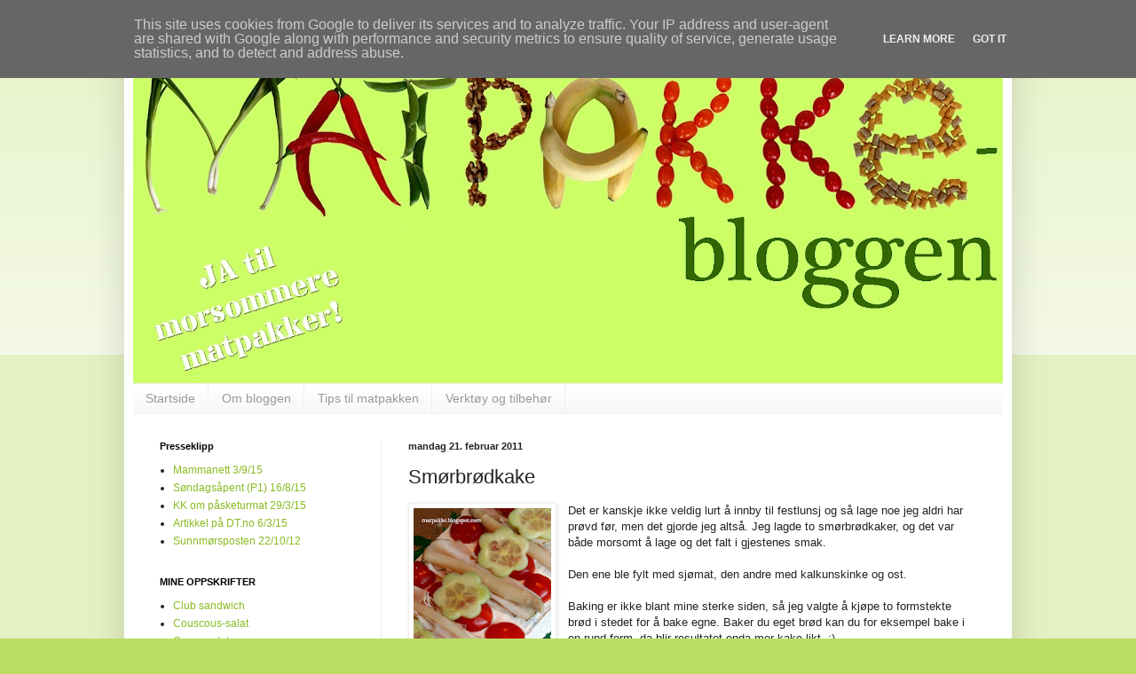

--- FILE ---
content_type: text/html; charset=UTF-8
request_url: https://www.matpakkebloggen.no/2011/02/smrbrdkake.html
body_size: 24912
content:
<!DOCTYPE html>
<html class='v2' dir='ltr' lang='no'>
<head>
<link href='https://www.blogger.com/static/v1/widgets/335934321-css_bundle_v2.css' rel='stylesheet' type='text/css'/>
<meta content='width=1100' name='viewport'/>
<meta content='text/html; charset=UTF-8' http-equiv='Content-Type'/>
<meta content='blogger' name='generator'/>
<link href='https://www.matpakkebloggen.no/favicon.ico' rel='icon' type='image/x-icon'/>
<link href='http://www.matpakkebloggen.no/2011/02/smrbrdkake.html' rel='canonical'/>
<link rel="alternate" type="application/atom+xml" title="Matpakkebloggen - Atom" href="https://www.matpakkebloggen.no/feeds/posts/default" />
<link rel="alternate" type="application/rss+xml" title="Matpakkebloggen - RSS" href="https://www.matpakkebloggen.no/feeds/posts/default?alt=rss" />
<link rel="service.post" type="application/atom+xml" title="Matpakkebloggen - Atom" href="https://www.blogger.com/feeds/4383619536741126052/posts/default" />

<link rel="alternate" type="application/atom+xml" title="Matpakkebloggen - Atom" href="https://www.matpakkebloggen.no/feeds/1800362457427652561/comments/default" />
<!--Can't find substitution for tag [blog.ieCssRetrofitLinks]-->
<link href='https://blogger.googleusercontent.com/img/b/R29vZ2xl/AVvXsEhuYF_Nkfowj3-EOuWUO8i_CUO_rLu2VVNmyltFvYB9ieAp8v9wC1094f8hMz3jC5vRvzupcXeSDFtzvR0lucHfBuGIb0yB6GblZNfXORz2g-VQGmgekbPtyGW1zTxmYCVQT0iDY0cfvg9G/s200/_MG_9301_c.jpg' rel='image_src'/>
<meta content='http://www.matpakkebloggen.no/2011/02/smrbrdkake.html' property='og:url'/>
<meta content='Smørbrødkake' property='og:title'/>
<meta content='Det er kanskje ikke veldig lurt å innby til festlunsj og så lage noe jeg aldri har prøvd før, men det gjorde jeg altså. Jeg lagde to smørbrø...' property='og:description'/>
<meta content='https://blogger.googleusercontent.com/img/b/R29vZ2xl/AVvXsEhuYF_Nkfowj3-EOuWUO8i_CUO_rLu2VVNmyltFvYB9ieAp8v9wC1094f8hMz3jC5vRvzupcXeSDFtzvR0lucHfBuGIb0yB6GblZNfXORz2g-VQGmgekbPtyGW1zTxmYCVQT0iDY0cfvg9G/w1200-h630-p-k-no-nu/_MG_9301_c.jpg' property='og:image'/>
<title>Matpakkebloggen: Smørbrødkake</title>
<style id='page-skin-1' type='text/css'><!--
/*
-----------------------------------------------
Blogger Template Style
Name:     Simple
Designer: Blogger
URL:      www.blogger.com
----------------------------------------------- */
/* Content
----------------------------------------------- */
body {
font: normal normal 12px Arial, Tahoma, Helvetica, FreeSans, sans-serif;
color: #222222;
background: #bbdd66 none repeat scroll top left;
padding: 0 40px 40px 40px;
}
html body .region-inner {
min-width: 0;
max-width: 100%;
width: auto;
}
h2 {
font-size: 22px;
}
a:link {
text-decoration:none;
color: #88bb21;
}
a:visited {
text-decoration:none;
color: #888888;
}
a:hover {
text-decoration:underline;
color: #a9ff32;
}
.body-fauxcolumn-outer .fauxcolumn-inner {
background: transparent url(https://resources.blogblog.com/blogblog/data/1kt/simple/body_gradient_tile_light.png) repeat scroll top left;
_background-image: none;
}
.body-fauxcolumn-outer .cap-top {
position: absolute;
z-index: 1;
height: 400px;
width: 100%;
}
.body-fauxcolumn-outer .cap-top .cap-left {
width: 100%;
background: transparent url(https://resources.blogblog.com/blogblog/data/1kt/simple/gradients_light.png) repeat-x scroll top left;
_background-image: none;
}
.content-outer {
-moz-box-shadow: 0 0 40px rgba(0, 0, 0, .15);
-webkit-box-shadow: 0 0 5px rgba(0, 0, 0, .15);
-goog-ms-box-shadow: 0 0 10px #333333;
box-shadow: 0 0 40px rgba(0, 0, 0, .15);
margin-bottom: 1px;
}
.content-inner {
padding: 10px 10px;
}
.content-inner {
background-color: #ffffff;
}
/* Header
----------------------------------------------- */
.header-outer {
background: transparent none repeat-x scroll 0 -400px;
_background-image: none;
}
.Header h1 {
font: normal normal 60px Arial, Tahoma, Helvetica, FreeSans, sans-serif;
color: #99bb32;
text-shadow: -1px -1px 1px rgba(0, 0, 0, .2);
}
.Header h1 a {
color: #99bb32;
}
.Header .description {
font-size: 140%;
color: #777777;
}
.header-inner .Header .titlewrapper {
padding: 22px 30px;
}
.header-inner .Header .descriptionwrapper {
padding: 0 30px;
}
/* Tabs
----------------------------------------------- */
.tabs-inner .section:first-child {
border-top: 1px solid #eeeeee;
}
.tabs-inner .section:first-child ul {
margin-top: -1px;
border-top: 1px solid #eeeeee;
border-left: 0 solid #eeeeee;
border-right: 0 solid #eeeeee;
}
.tabs-inner .widget ul {
background: #f5f5f5 url(https://resources.blogblog.com/blogblog/data/1kt/simple/gradients_light.png) repeat-x scroll 0 -800px;
_background-image: none;
border-bottom: 1px solid #eeeeee;
margin-top: 0;
margin-left: -30px;
margin-right: -30px;
}
.tabs-inner .widget li a {
display: inline-block;
padding: .6em 1em;
font: normal normal 14px Arial, Tahoma, Helvetica, FreeSans, sans-serif;
color: #999999;
border-left: 1px solid #ffffff;
border-right: 1px solid #eeeeee;
}
.tabs-inner .widget li:first-child a {
border-left: none;
}
.tabs-inner .widget li.selected a, .tabs-inner .widget li a:hover {
color: #000000;
background-color: #eeeeee;
text-decoration: none;
}
/* Columns
----------------------------------------------- */
.main-outer {
border-top: 0 solid #eeeeee;
}
.fauxcolumn-left-outer .fauxcolumn-inner {
border-right: 1px solid #eeeeee;
}
.fauxcolumn-right-outer .fauxcolumn-inner {
border-left: 1px solid #eeeeee;
}
/* Headings
----------------------------------------------- */
div.widget > h2,
div.widget h2.title {
margin: 0 0 1em 0;
font: normal bold 11px Arial, Tahoma, Helvetica, FreeSans, sans-serif;
color: #000000;
}
/* Widgets
----------------------------------------------- */
.widget .zippy {
color: #999999;
text-shadow: 2px 2px 1px rgba(0, 0, 0, .1);
}
.widget .popular-posts ul {
list-style: none;
}
/* Posts
----------------------------------------------- */
h2.date-header {
font: normal bold 11px Arial, Tahoma, Helvetica, FreeSans, sans-serif;
}
.date-header span {
background-color: transparent;
color: #222222;
padding: inherit;
letter-spacing: inherit;
margin: inherit;
}
.main-inner {
padding-top: 30px;
padding-bottom: 30px;
}
.main-inner .column-center-inner {
padding: 0 15px;
}
.main-inner .column-center-inner .section {
margin: 0 15px;
}
.post {
margin: 0 0 25px 0;
}
h3.post-title, .comments h4 {
font: normal normal 22px Arial, Tahoma, Helvetica, FreeSans, sans-serif;
margin: .75em 0 0;
}
.post-body {
font-size: 110%;
line-height: 1.4;
position: relative;
}
.post-body img, .post-body .tr-caption-container, .Profile img, .Image img,
.BlogList .item-thumbnail img {
padding: 2px;
background: #ffffff;
border: 1px solid #eeeeee;
-moz-box-shadow: 1px 1px 5px rgba(0, 0, 0, .1);
-webkit-box-shadow: 1px 1px 5px rgba(0, 0, 0, .1);
box-shadow: 1px 1px 5px rgba(0, 0, 0, .1);
}
.post-body img, .post-body .tr-caption-container {
padding: 5px;
}
.post-body .tr-caption-container {
color: #222222;
}
.post-body .tr-caption-container img {
padding: 0;
background: transparent;
border: none;
-moz-box-shadow: 0 0 0 rgba(0, 0, 0, .1);
-webkit-box-shadow: 0 0 0 rgba(0, 0, 0, .1);
box-shadow: 0 0 0 rgba(0, 0, 0, .1);
}
.post-header {
margin: 0 0 1.5em;
line-height: 1.6;
font-size: 90%;
}
.post-footer {
margin: 20px -2px 0;
padding: 5px 10px;
color: #666666;
background-color: #f9f9f9;
border-bottom: 1px solid #eeeeee;
line-height: 1.6;
font-size: 90%;
}
#comments .comment-author {
padding-top: 1.5em;
border-top: 1px solid #eeeeee;
background-position: 0 1.5em;
}
#comments .comment-author:first-child {
padding-top: 0;
border-top: none;
}
.avatar-image-container {
margin: .2em 0 0;
}
#comments .avatar-image-container img {
border: 1px solid #eeeeee;
}
/* Comments
----------------------------------------------- */
.comments .comments-content .icon.blog-author {
background-repeat: no-repeat;
background-image: url([data-uri]);
}
.comments .comments-content .loadmore a {
border-top: 1px solid #999999;
border-bottom: 1px solid #999999;
}
.comments .comment-thread.inline-thread {
background-color: #f9f9f9;
}
.comments .continue {
border-top: 2px solid #999999;
}
/* Accents
---------------------------------------------- */
.section-columns td.columns-cell {
border-left: 1px solid #eeeeee;
}
.blog-pager {
background: transparent none no-repeat scroll top center;
}
.blog-pager-older-link, .home-link,
.blog-pager-newer-link {
background-color: #ffffff;
padding: 5px;
}
.footer-outer {
border-top: 0 dashed #bbbbbb;
}
/* Mobile
----------------------------------------------- */
body.mobile  {
background-size: auto;
}
.mobile .body-fauxcolumn-outer {
background: transparent none repeat scroll top left;
}
.mobile .body-fauxcolumn-outer .cap-top {
background-size: 100% auto;
}
.mobile .content-outer {
-webkit-box-shadow: 0 0 3px rgba(0, 0, 0, .15);
box-shadow: 0 0 3px rgba(0, 0, 0, .15);
}
.mobile .tabs-inner .widget ul {
margin-left: 0;
margin-right: 0;
}
.mobile .post {
margin: 0;
}
.mobile .main-inner .column-center-inner .section {
margin: 0;
}
.mobile .date-header span {
padding: 0.1em 10px;
margin: 0 -10px;
}
.mobile h3.post-title {
margin: 0;
}
.mobile .blog-pager {
background: transparent none no-repeat scroll top center;
}
.mobile .footer-outer {
border-top: none;
}
.mobile .main-inner, .mobile .footer-inner {
background-color: #ffffff;
}
.mobile-index-contents {
color: #222222;
}
.mobile-link-button {
background-color: #88bb21;
}
.mobile-link-button a:link, .mobile-link-button a:visited {
color: #ffffff;
}
.mobile .tabs-inner .section:first-child {
border-top: none;
}
.mobile .tabs-inner .PageList .widget-content {
background-color: #eeeeee;
color: #000000;
border-top: 1px solid #eeeeee;
border-bottom: 1px solid #eeeeee;
}
.mobile .tabs-inner .PageList .widget-content .pagelist-arrow {
border-left: 1px solid #eeeeee;
}

--></style>
<style id='template-skin-1' type='text/css'><!--
body {
min-width: 1000px;
}
.content-outer, .content-fauxcolumn-outer, .region-inner {
min-width: 1000px;
max-width: 1000px;
_width: 1000px;
}
.main-inner .columns {
padding-left: 280px;
padding-right: 0px;
}
.main-inner .fauxcolumn-center-outer {
left: 280px;
right: 0px;
/* IE6 does not respect left and right together */
_width: expression(this.parentNode.offsetWidth -
parseInt("280px") -
parseInt("0px") + 'px');
}
.main-inner .fauxcolumn-left-outer {
width: 280px;
}
.main-inner .fauxcolumn-right-outer {
width: 0px;
}
.main-inner .column-left-outer {
width: 280px;
right: 100%;
margin-left: -280px;
}
.main-inner .column-right-outer {
width: 0px;
margin-right: -0px;
}
#layout {
min-width: 0;
}
#layout .content-outer {
min-width: 0;
width: 800px;
}
#layout .region-inner {
min-width: 0;
width: auto;
}
body#layout div.add_widget {
padding: 8px;
}
body#layout div.add_widget a {
margin-left: 32px;
}
--></style>
<link href='https://www.blogger.com/dyn-css/authorization.css?targetBlogID=4383619536741126052&amp;zx=65435d61-4def-43c8-887d-03367c148418' media='none' onload='if(media!=&#39;all&#39;)media=&#39;all&#39;' rel='stylesheet'/><noscript><link href='https://www.blogger.com/dyn-css/authorization.css?targetBlogID=4383619536741126052&amp;zx=65435d61-4def-43c8-887d-03367c148418' rel='stylesheet'/></noscript>
<meta name='google-adsense-platform-account' content='ca-host-pub-1556223355139109'/>
<meta name='google-adsense-platform-domain' content='blogspot.com'/>

<!-- data-ad-client=ca-pub-6385923300187748 -->

<script type="text/javascript" language="javascript">
  // Supply ads personalization default for EEA readers
  // See https://www.blogger.com/go/adspersonalization
  adsbygoogle = window.adsbygoogle || [];
  if (typeof adsbygoogle.requestNonPersonalizedAds === 'undefined') {
    adsbygoogle.requestNonPersonalizedAds = 1;
  }
</script>


</head>
<body class='loading variant-pale'>
<div class='navbar section' id='navbar' name='Navbar'><div class='widget Navbar' data-version='1' id='Navbar1'><script type="text/javascript">
    function setAttributeOnload(object, attribute, val) {
      if(window.addEventListener) {
        window.addEventListener('load',
          function(){ object[attribute] = val; }, false);
      } else {
        window.attachEvent('onload', function(){ object[attribute] = val; });
      }
    }
  </script>
<div id="navbar-iframe-container"></div>
<script type="text/javascript" src="https://apis.google.com/js/platform.js"></script>
<script type="text/javascript">
      gapi.load("gapi.iframes:gapi.iframes.style.bubble", function() {
        if (gapi.iframes && gapi.iframes.getContext) {
          gapi.iframes.getContext().openChild({
              url: 'https://www.blogger.com/navbar/4383619536741126052?po\x3d1800362457427652561\x26origin\x3dhttps://www.matpakkebloggen.no',
              where: document.getElementById("navbar-iframe-container"),
              id: "navbar-iframe"
          });
        }
      });
    </script><script type="text/javascript">
(function() {
var script = document.createElement('script');
script.type = 'text/javascript';
script.src = '//pagead2.googlesyndication.com/pagead/js/google_top_exp.js';
var head = document.getElementsByTagName('head')[0];
if (head) {
head.appendChild(script);
}})();
</script>
</div></div>
<div class='body-fauxcolumns'>
<div class='fauxcolumn-outer body-fauxcolumn-outer'>
<div class='cap-top'>
<div class='cap-left'></div>
<div class='cap-right'></div>
</div>
<div class='fauxborder-left'>
<div class='fauxborder-right'></div>
<div class='fauxcolumn-inner'>
</div>
</div>
<div class='cap-bottom'>
<div class='cap-left'></div>
<div class='cap-right'></div>
</div>
</div>
</div>
<div class='content'>
<div class='content-fauxcolumns'>
<div class='fauxcolumn-outer content-fauxcolumn-outer'>
<div class='cap-top'>
<div class='cap-left'></div>
<div class='cap-right'></div>
</div>
<div class='fauxborder-left'>
<div class='fauxborder-right'></div>
<div class='fauxcolumn-inner'>
</div>
</div>
<div class='cap-bottom'>
<div class='cap-left'></div>
<div class='cap-right'></div>
</div>
</div>
</div>
<div class='content-outer'>
<div class='content-cap-top cap-top'>
<div class='cap-left'></div>
<div class='cap-right'></div>
</div>
<div class='fauxborder-left content-fauxborder-left'>
<div class='fauxborder-right content-fauxborder-right'></div>
<div class='content-inner'>
<header>
<div class='header-outer'>
<div class='header-cap-top cap-top'>
<div class='cap-left'></div>
<div class='cap-right'></div>
</div>
<div class='fauxborder-left header-fauxborder-left'>
<div class='fauxborder-right header-fauxborder-right'></div>
<div class='region-inner header-inner'>
<div class='header section' id='header' name='Overskrift'><div class='widget Header' data-version='1' id='Header1'>
<div id='header-inner'>
<a href='https://www.matpakkebloggen.no/' style='display: block'>
<img alt='Matpakkebloggen' height='392px; ' id='Header1_headerimg' src='https://blogger.googleusercontent.com/img/b/R29vZ2xl/AVvXsEjgeiAGt0jpV4k8FfYfAaT6L0G3ECQpw3tk2AgRZqgllCQq6LF_0ZYdsmzW3mVgLiSos8u2EVe_k3uE2dIzu_mN3IAu-judzlGZ5U9Sc14Jnks8JwhFrgtzrf4kT0s358wEcYGqE6eABsIU/s980/Overskrift+blogg+ny_ja_web.jpg' style='display: block' width='980px; '/>
</a>
</div>
</div></div>
</div>
</div>
<div class='header-cap-bottom cap-bottom'>
<div class='cap-left'></div>
<div class='cap-right'></div>
</div>
</div>
</header>
<div class='tabs-outer'>
<div class='tabs-cap-top cap-top'>
<div class='cap-left'></div>
<div class='cap-right'></div>
</div>
<div class='fauxborder-left tabs-fauxborder-left'>
<div class='fauxborder-right tabs-fauxborder-right'></div>
<div class='region-inner tabs-inner'>
<div class='tabs section' id='crosscol' name='Krysskolonne'><div class='widget PageList' data-version='1' id='PageList1'>
<h2>Sider</h2>
<div class='widget-content'>
<ul>
<li>
<a href='https://www.matpakkebloggen.no/'>Startside</a>
</li>
<li>
<a href='https://www.matpakkebloggen.no/p/om-bloggen_1317.html'>Om bloggen</a>
</li>
<li>
<a href='https://www.matpakkebloggen.no/p/tips-til-matpakken.html'>Tips til matpakken</a>
</li>
<li>
<a href='https://www.matpakkebloggen.no/p/nyttig-ogeller-morsomme-verkty-tilbehr.html'>Verktøy og tilbehør</a>
</li>
</ul>
<div class='clear'></div>
</div>
</div></div>
<div class='tabs no-items section' id='crosscol-overflow' name='Cross-Column 2'></div>
</div>
</div>
<div class='tabs-cap-bottom cap-bottom'>
<div class='cap-left'></div>
<div class='cap-right'></div>
</div>
</div>
<div class='main-outer'>
<div class='main-cap-top cap-top'>
<div class='cap-left'></div>
<div class='cap-right'></div>
</div>
<div class='fauxborder-left main-fauxborder-left'>
<div class='fauxborder-right main-fauxborder-right'></div>
<div class='region-inner main-inner'>
<div class='columns fauxcolumns'>
<div class='fauxcolumn-outer fauxcolumn-center-outer'>
<div class='cap-top'>
<div class='cap-left'></div>
<div class='cap-right'></div>
</div>
<div class='fauxborder-left'>
<div class='fauxborder-right'></div>
<div class='fauxcolumn-inner'>
</div>
</div>
<div class='cap-bottom'>
<div class='cap-left'></div>
<div class='cap-right'></div>
</div>
</div>
<div class='fauxcolumn-outer fauxcolumn-left-outer'>
<div class='cap-top'>
<div class='cap-left'></div>
<div class='cap-right'></div>
</div>
<div class='fauxborder-left'>
<div class='fauxborder-right'></div>
<div class='fauxcolumn-inner'>
</div>
</div>
<div class='cap-bottom'>
<div class='cap-left'></div>
<div class='cap-right'></div>
</div>
</div>
<div class='fauxcolumn-outer fauxcolumn-right-outer'>
<div class='cap-top'>
<div class='cap-left'></div>
<div class='cap-right'></div>
</div>
<div class='fauxborder-left'>
<div class='fauxborder-right'></div>
<div class='fauxcolumn-inner'>
</div>
</div>
<div class='cap-bottom'>
<div class='cap-left'></div>
<div class='cap-right'></div>
</div>
</div>
<!-- corrects IE6 width calculation -->
<div class='columns-inner'>
<div class='column-center-outer'>
<div class='column-center-inner'>
<div class='main section' id='main' name='Hoveddel'><div class='widget Blog' data-version='1' id='Blog1'>
<div class='blog-posts hfeed'>

          <div class="date-outer">
        
<h2 class='date-header'><span>mandag 21. februar 2011</span></h2>

          <div class="date-posts">
        
<div class='post-outer'>
<div class='post hentry uncustomized-post-template' itemprop='blogPost' itemscope='itemscope' itemtype='http://schema.org/BlogPosting'>
<meta content='https://blogger.googleusercontent.com/img/b/R29vZ2xl/AVvXsEhuYF_Nkfowj3-EOuWUO8i_CUO_rLu2VVNmyltFvYB9ieAp8v9wC1094f8hMz3jC5vRvzupcXeSDFtzvR0lucHfBuGIb0yB6GblZNfXORz2g-VQGmgekbPtyGW1zTxmYCVQT0iDY0cfvg9G/s200/_MG_9301_c.jpg' itemprop='image_url'/>
<meta content='4383619536741126052' itemprop='blogId'/>
<meta content='1800362457427652561' itemprop='postId'/>
<a name='1800362457427652561'></a>
<h3 class='post-title entry-title' itemprop='name'>
Smørbrødkake
</h3>
<div class='post-header'>
<div class='post-header-line-1'></div>
</div>
<div class='post-body entry-content' id='post-body-1800362457427652561' itemprop='description articleBody'>
<div class="separator" style="clear: both; text-align: center;"><a href="https://blogger.googleusercontent.com/img/b/R29vZ2xl/AVvXsEhuYF_Nkfowj3-EOuWUO8i_CUO_rLu2VVNmyltFvYB9ieAp8v9wC1094f8hMz3jC5vRvzupcXeSDFtzvR0lucHfBuGIb0yB6GblZNfXORz2g-VQGmgekbPtyGW1zTxmYCVQT0iDY0cfvg9G/s1600/_MG_9301_c.jpg" imageanchor="1" style="clear: left; cssfloat: left; float: left; margin-bottom: 1em; margin-right: 1em;"><img border="0" height="200" j6="true" src="https://blogger.googleusercontent.com/img/b/R29vZ2xl/AVvXsEhuYF_Nkfowj3-EOuWUO8i_CUO_rLu2VVNmyltFvYB9ieAp8v9wC1094f8hMz3jC5vRvzupcXeSDFtzvR0lucHfBuGIb0yB6GblZNfXORz2g-VQGmgekbPtyGW1zTxmYCVQT0iDY0cfvg9G/s200/_MG_9301_c.jpg" width="155" /></a></div>Det er kanskje ikke veldig lurt å innby til festlunsj og så lage noe jeg aldri har prøvd før, men det gjorde jeg altså. Jeg lagde to smørbrødkaker, og det var både morsomt&nbsp;å lage og det falt i gjestenes smak.<br />
<br />
Den ene ble fylt med sjømat, den andre med kalkunskinke og ost.<br />
<br />
Baking er ikke blant mine sterke siden, så jeg valgte å kjøpe to formstekte brød i stedet for å bake egne. Baker du eget brød kan du for eksempel bake i en rund form, da blir resultatet enda mer kake-likt. :)<br />
<br />
Jeg tok bilder underveis i prosessen, så her kan du se hvordan jeg gjorde det:<br />
<br />
Jeg startet med å 'renskjære' brødene (ok - én loff og et grovere brød), skar av all skorpe og så delte jeg begge i tre lag/skiver.<br />
Disse skivene ble smurt med philadelphia creem cheese, vanlig for sjømat-kaken og med hvitløk i den med kalkun.<br />
<br />
<div class="separator" style="clear: both; text-align: center;"><a href="https://blogger.googleusercontent.com/img/b/R29vZ2xl/AVvXsEidAgm5Hl1hlI7bB6kkbYJ3bOOH2hKonZ874rytms3fTQ9Fj9-mzQ6A0YCk46fvH5QnJa1DqNoFXmyHy78_eQdMRzK8oiVjRHGFZBK7tlnKuqxRUlKxSEFOY8nUXF2JsScIrppHrBCCvNEG/s1600/_MG_9294_b.jpg" imageanchor="1" style="margin-left: 1em; margin-right: 1em;"><img border="0" height="325" j6="true" src="https://blogger.googleusercontent.com/img/b/R29vZ2xl/AVvXsEidAgm5Hl1hlI7bB6kkbYJ3bOOH2hKonZ874rytms3fTQ9Fj9-mzQ6A0YCk46fvH5QnJa1DqNoFXmyHy78_eQdMRzK8oiVjRHGFZBK7tlnKuqxRUlKxSEFOY8nUXF2JsScIrppHrBCCvNEG/s400/_MG_9294_b.jpg" width="400" /></a></div>Så la jeg på et tykt lag med Skagensalat, en avocado i tynne skiver og masse håndpillede reker på det nederste laget av loffen.<br />
<br />
<br />
<div class="separator" style="clear: both; text-align: center;"><a href="https://blogger.googleusercontent.com/img/b/R29vZ2xl/AVvXsEhgA-ftTv4ANvS817EFp9Zg_d54o-XIiec57HXaKn6vsBdu6Ke9tVt8mkoEBa0WhyphenhyphenHqasRFHYe0gQNDUHvb5I6Bv9GQItBe7Ivui7dTYh_ccUuNp1W_nRsJbF8M_0z7-HHwb_K-d2kRUgSz/s1600/_MG_9295_b.jpg" imageanchor="1" style="margin-left: 1em; margin-right: 1em;"><img border="0" height="338" j6="true" src="https://blogger.googleusercontent.com/img/b/R29vZ2xl/AVvXsEhgA-ftTv4ANvS817EFp9Zg_d54o-XIiec57HXaKn6vsBdu6Ke9tVt8mkoEBa0WhyphenhyphenHqasRFHYe0gQNDUHvb5I6Bv9GQItBe7Ivui7dTYh_ccUuNp1W_nRsJbF8M_0z7-HHwb_K-d2kRUgSz/s400/_MG_9295_b.jpg" width="400" /></a></div>På lag nummer to startet jeg også med Skagensalat, og fortsatte med kokt egg i skiver og krepsehaler. <br />
<br />
Det øverste laget ble smurt med kremost på undersiden før jeg la alle lagene sammen, pakket inn i aluminiumsfolie og la i kjøleskapet i lett press (skjærefjøl på toppen) for at det skulle 'sette seg'.<br />
<br />
<div class="separator" style="clear: both; text-align: center;"><a href="https://blogger.googleusercontent.com/img/b/R29vZ2xl/AVvXsEgTHK605cO2jtQZZIl50qYIivnsNe1rTcpnn6D6eXihd4P-TnUZdfdeSIYWL0wiGM27bgou1DiUmImxBc6UqogGf1bi8vm_fonLPDVO1j32eX0dAZhMvqpo2hfiNcrv5ys9koZAU7kcx8Y1/s1600/_MG_9297_b.jpg" imageanchor="1" style="margin-left: 1em; margin-right: 1em;"><img border="0" height="251" j6="true" src="https://blogger.googleusercontent.com/img/b/R29vZ2xl/AVvXsEgTHK605cO2jtQZZIl50qYIivnsNe1rTcpnn6D6eXihd4P-TnUZdfdeSIYWL0wiGM27bgou1DiUmImxBc6UqogGf1bi8vm_fonLPDVO1j32eX0dAZhMvqpo2hfiNcrv5ys9koZAU7kcx8Y1/s400/_MG_9297_b.jpg" width="400" /></a></div><div style="border-bottom: medium none; border-left: medium none; border-right: medium none; border-top: medium none;"></div><br />
Kalkun-kaken fikk som sagt kremost med hvitløk først, så et lag med kalkunskinke, agurker og asparges.<br />
<div class="separator" style="clear: both; text-align: center;"><a href="https://blogger.googleusercontent.com/img/b/R29vZ2xl/AVvXsEi4n0Lwut5LRyH1-NxuRN2JTELvdEI077w7S_Zz4b2LDnexrB601awaeewDHTT5Ato_dbbfGddvl7tB-ArJ9tI8OaiYkj6ensZCytZAIcGOI4_uZ4gXJ1Ua2aJGk8omZV-WAvr2gjn18OF8/s1600/_MG_9298_b.jpg" imageanchor="1" style="margin-left: 1em; margin-right: 1em;"><img border="0" height="263" j6="true" src="https://blogger.googleusercontent.com/img/b/R29vZ2xl/AVvXsEi4n0Lwut5LRyH1-NxuRN2JTELvdEI077w7S_Zz4b2LDnexrB601awaeewDHTT5Ato_dbbfGddvl7tB-ArJ9tI8OaiYkj6ensZCytZAIcGOI4_uZ4gXJ1Ua2aJGk8omZV-WAvr2gjn18OF8/s400/_MG_9298_b.jpg" width="400" /></a></div>Det neste laget fikk norvegia-skiver og kalkunpastrami, og bladpersille. Også her la jeg sammen, pakket i folie og la i press i kjøleskapet en liten stund.<br />
<br />
Jeg hadde søkt rundt på nettet før jeg lagde denne maten, for å finne oppskrifter og fremgangsmåter. Plukket litt informasjon her og litt der og endte opp med mine helt egne varianter. I min runde på nettet fant jeg et sted som skrev at man kunne stivpiske crème fraîche - så det måtte jeg prøve. Det gikk veldig greit, og det var supert å smøre på utsiden av 'kakene' før jeg pyntet. <br />
<div class="separator" style="clear: both; text-align: center;"><a href="https://blogger.googleusercontent.com/img/b/R29vZ2xl/AVvXsEi6BgWLuk3AutuaxzbNjYZ7iQbY6OVygUKQyccj1boakfb1dwGhcfP3HTlYMlIpykhW8cCqKJ-CXk1JoDo-NGscxBYSBRQF9wELdL9DvhWVK06cwQ6WnQTR-tXF8f01WW_D-ENJWK64-YLS/s1600/_MG_9300_b.jpg" imageanchor="1" style="margin-left: 1em; margin-right: 1em;"><img border="0" height="383" j6="true" src="https://blogger.googleusercontent.com/img/b/R29vZ2xl/AVvXsEi6BgWLuk3AutuaxzbNjYZ7iQbY6OVygUKQyccj1boakfb1dwGhcfP3HTlYMlIpykhW8cCqKJ-CXk1JoDo-NGscxBYSBRQF9wELdL9DvhWVK06cwQ6WnQTR-tXF8f01WW_D-ENJWK64-YLS/s400/_MG_9300_b.jpg" width="400" /></a></div>Sjømatkaken ble pyntet med ruccola-blader, reker, krepsehaler, kokt egg og sort lodderogn.<br />
<div class="separator" style="clear: both; text-align: center;"><a href="https://blogger.googleusercontent.com/img/b/R29vZ2xl/AVvXsEgJtCi-vE-pBGjp8tABSbvC64fXaeIDhF7t_4B3IkUTnO-ASsaL6dmDX_4CJRIxZTzGaFQf-oiTmz-qG6vwOh2MayChX-J-0qyPrDRck2g_bES-FZoRsIWEywi7zx3QQDuVLUUp5nSKh5B9/s1600/_MG_9301_b.jpg" imageanchor="1" style="margin-left: 1em; margin-right: 1em;"><img border="0" height="400" j6="true" src="https://blogger.googleusercontent.com/img/b/R29vZ2xl/AVvXsEgJtCi-vE-pBGjp8tABSbvC64fXaeIDhF7t_4B3IkUTnO-ASsaL6dmDX_4CJRIxZTzGaFQf-oiTmz-qG6vwOh2MayChX-J-0qyPrDRck2g_bES-FZoRsIWEywi7zx3QQDuVLUUp5nSKh5B9/s400/_MG_9301_b.jpg" width="328" /></a></div>Kalkunkaken ble pyntet med bladpersille, små tomater, kalkunpastrami, asparges og agurk.<br />
Og som sagt: de ble kjempegode, begge to!<br />
<br />
Restene gikk i matboksen til mannen dagen etter!<br />
<br />
Ønsker deg en flott dag!<br />
&#9829; Marianne
<div style='clear: both;'></div>
</div>
<div class='post-footer'>
<div class='post-footer-line post-footer-line-1'>
<span class='post-author vcard'>
Lagt inn av
<span class='fn' itemprop='author' itemscope='itemscope' itemtype='http://schema.org/Person'>
<meta content='https://www.blogger.com/profile/14661307553578835810' itemprop='url'/>
<a class='g-profile' href='https://www.blogger.com/profile/14661307553578835810' rel='author' title='author profile'>
<span itemprop='name'>Marianne</span>
</a>
</span>
</span>
<span class='post-timestamp'>
kl.
<meta content='http://www.matpakkebloggen.no/2011/02/smrbrdkake.html' itemprop='url'/>
<a class='timestamp-link' href='https://www.matpakkebloggen.no/2011/02/smrbrdkake.html' rel='bookmark' title='permanent link'><abbr class='published' itemprop='datePublished' title='2011-02-21T11:32:00+01:00'>11:32</abbr></a>
</span>
<span class='post-comment-link'>
</span>
<span class='post-icons'>
<span class='item-action'>
<a href='https://www.blogger.com/email-post/4383619536741126052/1800362457427652561' title='Send innlegg i e-post'>
<img alt='' class='icon-action' height='13' src='https://resources.blogblog.com/img/icon18_email.gif' width='18'/>
</a>
</span>
<span class='item-control blog-admin pid-2127422919'>
<a href='https://www.blogger.com/post-edit.g?blogID=4383619536741126052&postID=1800362457427652561&from=pencil' title='Rediger innlegg'>
<img alt='' class='icon-action' height='18' src='https://resources.blogblog.com/img/icon18_edit_allbkg.gif' width='18'/>
</a>
</span>
</span>
<div class='post-share-buttons goog-inline-block'>
<a class='goog-inline-block share-button sb-email' href='https://www.blogger.com/share-post.g?blogID=4383619536741126052&postID=1800362457427652561&target=email' target='_blank' title='Send dette via e-post'><span class='share-button-link-text'>Send dette via e-post</span></a><a class='goog-inline-block share-button sb-blog' href='https://www.blogger.com/share-post.g?blogID=4383619536741126052&postID=1800362457427652561&target=blog' onclick='window.open(this.href, "_blank", "height=270,width=475"); return false;' target='_blank' title='Blogg dette!'><span class='share-button-link-text'>Blogg dette!</span></a><a class='goog-inline-block share-button sb-twitter' href='https://www.blogger.com/share-post.g?blogID=4383619536741126052&postID=1800362457427652561&target=twitter' target='_blank' title='Del på X'><span class='share-button-link-text'>Del på X</span></a><a class='goog-inline-block share-button sb-facebook' href='https://www.blogger.com/share-post.g?blogID=4383619536741126052&postID=1800362457427652561&target=facebook' onclick='window.open(this.href, "_blank", "height=430,width=640"); return false;' target='_blank' title='Del på Facebook'><span class='share-button-link-text'>Del på Facebook</span></a><a class='goog-inline-block share-button sb-pinterest' href='https://www.blogger.com/share-post.g?blogID=4383619536741126052&postID=1800362457427652561&target=pinterest' target='_blank' title='Del på Pinterest'><span class='share-button-link-text'>Del på Pinterest</span></a>
</div>
</div>
<div class='post-footer-line post-footer-line-2'>
<span class='post-labels'>
Etiketter:
<a href='https://www.matpakkebloggen.no/search/label/fremgangsm%C3%A5te' rel='tag'>fremgangsmåte</a>,
<a href='https://www.matpakkebloggen.no/search/label/oppskrift' rel='tag'>oppskrift</a>
</span>
</div>
<div class='post-footer-line post-footer-line-3'>
<span class='post-location'>
</span>
</div>
</div>
</div>
<div class='comments' id='comments'>
<a name='comments'></a>
<h4>5 kommentarer:</h4>
<div class='comments-content'>
<script async='async' src='' type='text/javascript'></script>
<script type='text/javascript'>
    (function() {
      var items = null;
      var msgs = null;
      var config = {};

// <![CDATA[
      var cursor = null;
      if (items && items.length > 0) {
        cursor = parseInt(items[items.length - 1].timestamp) + 1;
      }

      var bodyFromEntry = function(entry) {
        var text = (entry &&
                    ((entry.content && entry.content.$t) ||
                     (entry.summary && entry.summary.$t))) ||
            '';
        if (entry && entry.gd$extendedProperty) {
          for (var k in entry.gd$extendedProperty) {
            if (entry.gd$extendedProperty[k].name == 'blogger.contentRemoved') {
              return '<span class="deleted-comment">' + text + '</span>';
            }
          }
        }
        return text;
      }

      var parse = function(data) {
        cursor = null;
        var comments = [];
        if (data && data.feed && data.feed.entry) {
          for (var i = 0, entry; entry = data.feed.entry[i]; i++) {
            var comment = {};
            // comment ID, parsed out of the original id format
            var id = /blog-(\d+).post-(\d+)/.exec(entry.id.$t);
            comment.id = id ? id[2] : null;
            comment.body = bodyFromEntry(entry);
            comment.timestamp = Date.parse(entry.published.$t) + '';
            if (entry.author && entry.author.constructor === Array) {
              var auth = entry.author[0];
              if (auth) {
                comment.author = {
                  name: (auth.name ? auth.name.$t : undefined),
                  profileUrl: (auth.uri ? auth.uri.$t : undefined),
                  avatarUrl: (auth.gd$image ? auth.gd$image.src : undefined)
                };
              }
            }
            if (entry.link) {
              if (entry.link[2]) {
                comment.link = comment.permalink = entry.link[2].href;
              }
              if (entry.link[3]) {
                var pid = /.*comments\/default\/(\d+)\?.*/.exec(entry.link[3].href);
                if (pid && pid[1]) {
                  comment.parentId = pid[1];
                }
              }
            }
            comment.deleteclass = 'item-control blog-admin';
            if (entry.gd$extendedProperty) {
              for (var k in entry.gd$extendedProperty) {
                if (entry.gd$extendedProperty[k].name == 'blogger.itemClass') {
                  comment.deleteclass += ' ' + entry.gd$extendedProperty[k].value;
                } else if (entry.gd$extendedProperty[k].name == 'blogger.displayTime') {
                  comment.displayTime = entry.gd$extendedProperty[k].value;
                }
              }
            }
            comments.push(comment);
          }
        }
        return comments;
      };

      var paginator = function(callback) {
        if (hasMore()) {
          var url = config.feed + '?alt=json&v=2&orderby=published&reverse=false&max-results=50';
          if (cursor) {
            url += '&published-min=' + new Date(cursor).toISOString();
          }
          window.bloggercomments = function(data) {
            var parsed = parse(data);
            cursor = parsed.length < 50 ? null
                : parseInt(parsed[parsed.length - 1].timestamp) + 1
            callback(parsed);
            window.bloggercomments = null;
          }
          url += '&callback=bloggercomments';
          var script = document.createElement('script');
          script.type = 'text/javascript';
          script.src = url;
          document.getElementsByTagName('head')[0].appendChild(script);
        }
      };
      var hasMore = function() {
        return !!cursor;
      };
      var getMeta = function(key, comment) {
        if ('iswriter' == key) {
          var matches = !!comment.author
              && comment.author.name == config.authorName
              && comment.author.profileUrl == config.authorUrl;
          return matches ? 'true' : '';
        } else if ('deletelink' == key) {
          return config.baseUri + '/comment/delete/'
               + config.blogId + '/' + comment.id;
        } else if ('deleteclass' == key) {
          return comment.deleteclass;
        }
        return '';
      };

      var replybox = null;
      var replyUrlParts = null;
      var replyParent = undefined;

      var onReply = function(commentId, domId) {
        if (replybox == null) {
          // lazily cache replybox, and adjust to suit this style:
          replybox = document.getElementById('comment-editor');
          if (replybox != null) {
            replybox.height = '250px';
            replybox.style.display = 'block';
            replyUrlParts = replybox.src.split('#');
          }
        }
        if (replybox && (commentId !== replyParent)) {
          replybox.src = '';
          document.getElementById(domId).insertBefore(replybox, null);
          replybox.src = replyUrlParts[0]
              + (commentId ? '&parentID=' + commentId : '')
              + '#' + replyUrlParts[1];
          replyParent = commentId;
        }
      };

      var hash = (window.location.hash || '#').substring(1);
      var startThread, targetComment;
      if (/^comment-form_/.test(hash)) {
        startThread = hash.substring('comment-form_'.length);
      } else if (/^c[0-9]+$/.test(hash)) {
        targetComment = hash.substring(1);
      }

      // Configure commenting API:
      var configJso = {
        'maxDepth': config.maxThreadDepth
      };
      var provider = {
        'id': config.postId,
        'data': items,
        'loadNext': paginator,
        'hasMore': hasMore,
        'getMeta': getMeta,
        'onReply': onReply,
        'rendered': true,
        'initComment': targetComment,
        'initReplyThread': startThread,
        'config': configJso,
        'messages': msgs
      };

      var render = function() {
        if (window.goog && window.goog.comments) {
          var holder = document.getElementById('comment-holder');
          window.goog.comments.render(holder, provider);
        }
      };

      // render now, or queue to render when library loads:
      if (window.goog && window.goog.comments) {
        render();
      } else {
        window.goog = window.goog || {};
        window.goog.comments = window.goog.comments || {};
        window.goog.comments.loadQueue = window.goog.comments.loadQueue || [];
        window.goog.comments.loadQueue.push(render);
      }
    })();
// ]]>
  </script>
<div id='comment-holder'>
<div class="comment-thread toplevel-thread"><ol id="top-ra"><li class="comment" id="c5058161702636291642"><div class="avatar-image-container"><img src="//resources.blogblog.com/img/blank.gif" alt=""/></div><div class="comment-block"><div class="comment-header"><cite class="user">Anonym</cite><span class="icon user "></span><span class="datetime secondary-text"><a rel="nofollow" href="https://www.matpakkebloggen.no/2011/02/smrbrdkake.html?showComment=1298292584993#c5058161702636291642">21. februar 2011 kl. 13:49</a></span></div><p class="comment-content">Mmmmm Nam! disse såg gode ut!!<br>Ha ei strålende uke videre:)<br>Go klem fra mæ</p><span class="comment-actions secondary-text"><a class="comment-reply" target="_self" data-comment-id="5058161702636291642">Svar</a><span class="item-control blog-admin blog-admin pid-101809346"><a target="_self" href="https://www.blogger.com/comment/delete/4383619536741126052/5058161702636291642">Slett</a></span></span></div><div class="comment-replies"><div id="c5058161702636291642-rt" class="comment-thread inline-thread hidden"><span class="thread-toggle thread-expanded"><span class="thread-arrow"></span><span class="thread-count"><a target="_self">Svar</a></span></span><ol id="c5058161702636291642-ra" class="thread-chrome thread-expanded"><div></div><div id="c5058161702636291642-continue" class="continue"><a class="comment-reply" target="_self" data-comment-id="5058161702636291642">Svar</a></div></ol></div></div><div class="comment-replybox-single" id="c5058161702636291642-ce"></div></li><li class="comment" id="c9001205989086943515"><div class="avatar-image-container"><img src="//blogger.googleusercontent.com/img/b/R29vZ2xl/AVvXsEjCemoGk4FK7oqlMpgqFDPZWcmnWnk1Au0EiLsBKSf8MmPIRbIQkLsc1AfHPr71VB7jwuDbE3BxNOgqCkeoLGeL22GhW1OwRupDcmA96VAR6CB2jcz2fBHlzXysc68RXw/s45-c/IMG_0783.jpg" alt=""/></div><div class="comment-block"><div class="comment-header"><cite class="user"><a href="https://www.blogger.com/profile/02259826730096803433" rel="nofollow">-Sanna-</a></cite><span class="icon user "></span><span class="datetime secondary-text"><a rel="nofollow" href="https://www.matpakkebloggen.no/2011/02/smrbrdkake.html?showComment=1298295412277#c9001205989086943515">21. februar 2011 kl. 14:36</a></span></div><p class="comment-content">Wow, dette så godt ut.<br>Jeg kan faktisk huske fra min barndom, at det var populært med smørbrødkaker. Men jeg likte det ikke.<br>I dag hadde det gått ned på høykant. Og du satte meg virkelig på en idé her.<br>Takk skal du ha !</p><span class="comment-actions secondary-text"><a class="comment-reply" target="_self" data-comment-id="9001205989086943515">Svar</a><span class="item-control blog-admin blog-admin pid-459620912"><a target="_self" href="https://www.blogger.com/comment/delete/4383619536741126052/9001205989086943515">Slett</a></span></span></div><div class="comment-replies"><div id="c9001205989086943515-rt" class="comment-thread inline-thread hidden"><span class="thread-toggle thread-expanded"><span class="thread-arrow"></span><span class="thread-count"><a target="_self">Svar</a></span></span><ol id="c9001205989086943515-ra" class="thread-chrome thread-expanded"><div></div><div id="c9001205989086943515-continue" class="continue"><a class="comment-reply" target="_self" data-comment-id="9001205989086943515">Svar</a></div></ol></div></div><div class="comment-replybox-single" id="c9001205989086943515-ce"></div></li><li class="comment" id="c258075299486059748"><div class="avatar-image-container"><img src="//blogger.googleusercontent.com/img/b/R29vZ2xl/AVvXsEh3Ukxd0O68BtFCqJePXmwBe66cXAWlrMCpoUirzcKjKkzVU-IwW8jMVEb0vG3pHQbsOAvVTJxZDz47EXYHd2tg27yTVnhMEQ9xU7ERVR9ksi_bdbcWv71rUcnWi42R1w/s45-c/IMG_20150327_165713.jpg" alt=""/></div><div class="comment-block"><div class="comment-header"><cite class="user"><a href="https://www.blogger.com/profile/02300836092083437733" rel="nofollow">FruHellstrøm</a></cite><span class="icon user "></span><span class="datetime secondary-text"><a rel="nofollow" href="https://www.matpakkebloggen.no/2011/02/smrbrdkake.html?showComment=1298317924326#c258075299486059748">21. februar 2011 kl. 20:52</a></span></div><p class="comment-content">Dette så jo kjempe godt ut :)<br>Er forresten suuuuper fornøyd med lunch boksene jeg bestillte :) Har et lite innlegg med de i dag :)<br><br>Ha en flott uke:)<br>Klem Tina</p><span class="comment-actions secondary-text"><a class="comment-reply" target="_self" data-comment-id="258075299486059748">Svar</a><span class="item-control blog-admin blog-admin pid-552738984"><a target="_self" href="https://www.blogger.com/comment/delete/4383619536741126052/258075299486059748">Slett</a></span></span></div><div class="comment-replies"><div id="c258075299486059748-rt" class="comment-thread inline-thread hidden"><span class="thread-toggle thread-expanded"><span class="thread-arrow"></span><span class="thread-count"><a target="_self">Svar</a></span></span><ol id="c258075299486059748-ra" class="thread-chrome thread-expanded"><div></div><div id="c258075299486059748-continue" class="continue"><a class="comment-reply" target="_self" data-comment-id="258075299486059748">Svar</a></div></ol></div></div><div class="comment-replybox-single" id="c258075299486059748-ce"></div></li><li class="comment" id="c6124968653350325818"><div class="avatar-image-container"><img src="//resources.blogblog.com/img/blank.gif" alt=""/></div><div class="comment-block"><div class="comment-header"><cite class="user">Anonym</cite><span class="icon user "></span><span class="datetime secondary-text"><a rel="nofollow" href="https://www.matpakkebloggen.no/2011/02/smrbrdkake.html?showComment=1302467878352#c6124968653350325818">10. april 2011 kl. 22:37</a></span></div><p class="comment-content">hvor mange personer holdt disse til? Syns det så veldig godt ut!Tror jeg må prøve det! :)</p><span class="comment-actions secondary-text"><a class="comment-reply" target="_self" data-comment-id="6124968653350325818">Svar</a><span class="item-control blog-admin blog-admin pid-101809346"><a target="_self" href="https://www.blogger.com/comment/delete/4383619536741126052/6124968653350325818">Slett</a></span></span></div><div class="comment-replies"><div id="c6124968653350325818-rt" class="comment-thread inline-thread hidden"><span class="thread-toggle thread-expanded"><span class="thread-arrow"></span><span class="thread-count"><a target="_self">Svar</a></span></span><ol id="c6124968653350325818-ra" class="thread-chrome thread-expanded"><div></div><div id="c6124968653350325818-continue" class="continue"><a class="comment-reply" target="_self" data-comment-id="6124968653350325818">Svar</a></div></ol></div></div><div class="comment-replybox-single" id="c6124968653350325818-ce"></div></li><li class="comment" id="c7292051472441210986"><div class="avatar-image-container"><img src="//resources.blogblog.com/img/blank.gif" alt=""/></div><div class="comment-block"><div class="comment-header"><cite class="user">Liss Waldenstrøm</cite><span class="icon user "></span><span class="datetime secondary-text"><a rel="nofollow" href="https://www.matpakkebloggen.no/2011/02/smrbrdkake.html?showComment=1304110065087#c7292051472441210986">29. april 2011 kl. 22:47</a></span></div><p class="comment-content">Laget smørbrødkake med reker i dag, etter ide fra deg, og det var kjempegodt :) <br>Familien var storfornøyd når det var middagen, sammen med en ostekake med laks jeg også måtte prøve.</p><span class="comment-actions secondary-text"><a class="comment-reply" target="_self" data-comment-id="7292051472441210986">Svar</a><span class="item-control blog-admin blog-admin pid-101809346"><a target="_self" href="https://www.blogger.com/comment/delete/4383619536741126052/7292051472441210986">Slett</a></span></span></div><div class="comment-replies"><div id="c7292051472441210986-rt" class="comment-thread inline-thread hidden"><span class="thread-toggle thread-expanded"><span class="thread-arrow"></span><span class="thread-count"><a target="_self">Svar</a></span></span><ol id="c7292051472441210986-ra" class="thread-chrome thread-expanded"><div></div><div id="c7292051472441210986-continue" class="continue"><a class="comment-reply" target="_self" data-comment-id="7292051472441210986">Svar</a></div></ol></div></div><div class="comment-replybox-single" id="c7292051472441210986-ce"></div></li></ol><div id="top-continue" class="continue"><a class="comment-reply" target="_self">Legg til kommentar</a></div><div class="comment-replybox-thread" id="top-ce"></div><div class="loadmore hidden" data-post-id="1800362457427652561"><a target="_self">Last inn mer ...</a></div></div>
</div>
</div>
<p class='comment-footer'>
<div class='comment-form'>
<a name='comment-form'></a>
<p>
</p>
<a href='https://www.blogger.com/comment/frame/4383619536741126052?po=1800362457427652561&hl=no&saa=85391&origin=https://www.matpakkebloggen.no' id='comment-editor-src'></a>
<iframe allowtransparency='true' class='blogger-iframe-colorize blogger-comment-from-post' frameborder='0' height='410px' id='comment-editor' name='comment-editor' src='' width='100%'></iframe>
<script src='https://www.blogger.com/static/v1/jsbin/1345082660-comment_from_post_iframe.js' type='text/javascript'></script>
<script type='text/javascript'>
      BLOG_CMT_createIframe('https://www.blogger.com/rpc_relay.html');
    </script>
</div>
</p>
<div id='backlinks-container'>
<div id='Blog1_backlinks-container'>
</div>
</div>
</div>
</div>
<div class='inline-ad'>
<script type="text/javascript"><!--
google_ad_client="pub-6385923300187748";
google_ad_host="pub-1556223355139109";
google_ad_width=300;
google_ad_height=250;
google_ad_format="300x250_as";
google_ad_type="text_image";
google_ad_host_channel="0001";
google_color_border="FFFFFF";
google_color_bg="FFFFFF";
google_color_link="88BB21";
google_color_url="666666";
google_color_text="222222";
//--></script>
<script type="text/javascript" src="//pagead2.googlesyndication.com/pagead/show_ads.js">
</script>
</div>

        </div></div>
      
</div>
<div class='blog-pager' id='blog-pager'>
<span id='blog-pager-newer-link'>
<a class='blog-pager-newer-link' href='https://www.matpakkebloggen.no/2011/02/mer-gla-mat.html' id='Blog1_blog-pager-newer-link' title='Nyere innlegg'>Nyere innlegg</a>
</span>
<span id='blog-pager-older-link'>
<a class='blog-pager-older-link' href='https://www.matpakkebloggen.no/2011/02/hjerteskinke.html' id='Blog1_blog-pager-older-link' title='Eldre innlegg'>Eldre innlegg</a>
</span>
<a class='home-link' href='https://www.matpakkebloggen.no/'>Startsiden</a>
</div>
<div class='clear'></div>
<div class='post-feeds'>
<div class='feed-links'>
Abonner på:
<a class='feed-link' href='https://www.matpakkebloggen.no/feeds/1800362457427652561/comments/default' target='_blank' type='application/atom+xml'>Legg inn kommentarer (Atom)</a>
</div>
</div>
</div></div>
</div>
</div>
<div class='column-left-outer'>
<div class='column-left-inner'>
<aside>
<div class='sidebar section' id='sidebar-left-1'><div class='widget LinkList' data-version='1' id='LinkList2'>
<h2>Presseklipp</h2>
<div class='widget-content'>
<ul>
<li><a href='http://www.mammanett.no/barn/barnemat/enkle_raske_matpakker'>Mammanett 3/9/15</a></li>
<li><a href='https://radio.nrk.no/serie/soendagsaapent/DMPA23003315/16-08-2015'>Søndagsåpent (P1) 16/8/15</a></li>
<li><a href='http://www.kk.no/mat/bytt-ut-matpakken-med-dette-32969'>KK om påsketurmat 29/3/15</a></li>
<li><a href='http://www.google.no/url?sa=t&rct=j&q=&esrc=s&source=web&cd=4&cad=rja&uact=8&ved=0CC8QFjAD&url=http%3A%2F%2Fwww.dt.no%2F__Lag_matpakker_som_barna_elsker_-5-57-51711.html&ei=HCoVVdX3Asv_ywOo-oDoAQ&usg=AFQjCNF6sqfqT6MnjlgVrulya1tAE_IAvA&sig2=eQ7hjxnY8FbcK31Q22hzgg&bvm=bv.89381419,d.bGQ'>Artikkel på DT.no 6/3/15</a></li>
<li><a href='http://www.smp.no/ntb/tema/article502313.ece'>Sunnmørsposten 22/10/12</a></li>
</ul>
<div class='clear'></div>
</div>
</div><div class='widget LinkList' data-version='1' id='LinkList3'>
<h2>MINE OPPSKRIFTER</h2>
<div class='widget-content'>
<ul>
<li><a href='http://www.matpakkebloggen.no/2011/09/club-sandwich-la-sakkalo.html'>Club sandwich</a></li>
<li><a href='http://matpakke.blogspot.com/2011/01/couscous-salat.html'>Couscous-salat</a></li>
<li><a href='http://matpakke.blogspot.com/2011/09/monicas-veldig-veldig-gode-csar-salat.html'>Cæsarsalat</a></li>
<li><a href='http://matpakke.blogspot.com/2011/02/eggesalat.html'>Eggesalat</a></li>
<li><a href='http://www.matpakkebloggen.no/2012/10/elgpiroger-og-litt-trbbel-i-hverdagen.html'>Elgpiroger</a></li>
<li><a href='http://matpakke.blogspot.com/2011/04/frokostlapper.html'>Frokostlapper</a></li>
<li><a href='http://matpakke.blogspot.com/2011/01/frokostpannekake.html'>Frokostpannekake</a></li>
<li><a href='http://www.matpakkebloggen.no/2014/06/pler-i-slabrok.html'>Grov pinnebrøddeig (Pølser i slåbrok)</a></li>
<li><a href='http://matpakke.blogspot.com/2011/03/grove-scones-og-oppskriftssamlingen-min.html'>Grove scones</a></li>
<li><a href='http://www.matpakkebloggen.no/2012/12/grove-scones-med-rosiner.html'>Grove scones med rosiner</a></li>
<li><a href='http://www.matpakkebloggen.no/2011/10/grove-wraps.html'>Grove wraps</a></li>
<li><a href='http://www.matpakkebloggen.no/2011/07/panert-fisk.html'>Hjemmelagde fiskepinner</a></li>
<li><a href='http://www.matpakkebloggen.no/2011/12/jule-musli.html'>Julemüsli</a></li>
<li><a href='http://matpakke.blogspot.com/2011/06/lett-og-rask-sommermiddag.html'>Kylling- og pastasalat</a></li>
<li><a href='http://matpakke.blogspot.com/2011/10/kyllingnuggets-og-brokkoligrateng.html'>Kyllingnuggets</a></li>
<li><a href='http://www.matpakkebloggen.no/2015/01/lunsjmuffins-med-bacon.html'>Matmuffins med bacon</a></li>
<li><a href='https://www.matpakkebloggen.no/2017/08/matmuffins-til-matpakken.html'>Matpakkemuffins</a></li>
<li><a href='http://www.matpakkebloggen.no/2015/01/matpakkevafler.html'>Matpakkevafler</a></li>
<li><a href='http://www.matpakkebloggen.no/2011/11/minestronesuppe.html'>Minestronesuppe</a></li>
<li><a href='http://matpakke.blogspot.com/2011/03/grovt-hjemmebakt-brd.html'>Olas grove, hjemmebakte brød</a></li>
<li><a href='http://www.matpakkebloggen.no/2012/09/ut-pa-tur.html'>Oppskrifter på tur</a></li>
<li><a href='http://matpakke.blogspot.com/2011/03/ostesnacks.html'>Ostesnacks</a></li>
<li><a href='http://www.matpakkebloggen.no/2015/03/lun-pastasalat-med-chorizo.html'>Pastasalat med chorizo</a></li>
<li><a href='http://www.matpakkebloggen.no/2013/03/litt-grove-pizzasnurrer.html'>Pizzasnurrer</a></li>
<li><a href='http://matpakke.blogspot.com/2011/03/kjkkenutstyr-du-ikke-visste-du-trengte.html'>Pølselapskaus</a></li>
<li><a href='http://www.matpakkebloggen.no/2011/06/lett-og-rask-sommermiddag.html'>Rask kyllingsalat</a></li>
<li><a href='http://matpakke.blogspot.com/2011/11/rask-og-god-kyllingsuppe.html'>Rask og god kyllingsuppe</a></li>
<li><a href='http://www.matpakkebloggen.no/2018/09/lunsjrundstykker.html'>Rundstykker</a></li>
<li><a href='http://matpakke.blogspot.com/2011/02/smrbrdkake.html'>Smørbrødkake</a></li>
<li><a href='http://matpakke.blogspot.com/2011/09/spagettisaus-pa-slump.html'>Spaghettisaus</a></li>
<li><a href='http://www.matpakkebloggen.no/2012/08/potetsalat-trening-og-hstforsett.html'>Supergod potetsalat</a></li>
<li><a href='http://matpakke.blogspot.com/2011/12/tomatsuppe.html'>Tomatsuppe</a></li>
<li><a href='http://matpakke.blogspot.com/2011/06/tunfisksalat-pa-brd.html'>Tunfisksalat på brød</a></li>
</ul>
<div class='clear'></div>
</div>
</div><div class='widget Image' data-version='1' id='Image1'>
<div class='widget-content'>
<a href='http://matbloggsentralen.com/'>
<img alt='' height='164' id='Image1_img' src='https://blogger.googleusercontent.com/img/b/R29vZ2xl/AVvXsEgxBvvlILW_406pb0buO_ogFY0sw4EqdimrJyI28VbHkJjBNRMwZBSElGMH1ehtpoEtug462H7XZSWEg_j2-vBVeR1NUihW1CnGyLr-Of3QVrNfO2lW-XGVko-ppuacjNuUWBSMHdtIOCmT/s270/Matbloggsentralen+logo.jpg' width='270'/>
</a>
<br/>
</div>
<div class='clear'></div>
</div><div class='widget Label' data-version='1' id='Label1'>
<h2>Stikkord</h2>
<div class='widget-content cloud-label-widget-content'>
<span class='label-size label-size-4'>
<a dir='ltr' href='https://www.matpakkebloggen.no/search/label/5-om-dagen'>5-om-dagen</a>
</span>
<span class='label-size label-size-3'>
<a dir='ltr' href='https://www.matpakkebloggen.no/search/label/artikler'>artikler</a>
</span>
<span class='label-size label-size-2'>
<a dir='ltr' href='https://www.matpakkebloggen.no/search/label/barnebursdag'>barnebursdag</a>
</span>
<span class='label-size label-size-3'>
<a dir='ltr' href='https://www.matpakkebloggen.no/search/label/barnevennlig'>barnevennlig</a>
</span>
<span class='label-size label-size-3'>
<a dir='ltr' href='https://www.matpakkebloggen.no/search/label/bokomtale'>bokomtale</a>
</span>
<span class='label-size label-size-3'>
<a dir='ltr' href='https://www.matpakkebloggen.no/search/label/br%C3%B8dskive'>brødskive</a>
</span>
<span class='label-size label-size-1'>
<a dir='ltr' href='https://www.matpakkebloggen.no/search/label/Bunnpris'>Bunnpris</a>
</span>
<span class='label-size label-size-1'>
<a dir='ltr' href='https://www.matpakkebloggen.no/search/label/dessert'>dessert</a>
</span>
<span class='label-size label-size-1'>
<a dir='ltr' href='https://www.matpakkebloggen.no/search/label/dikt'>dikt</a>
</span>
<span class='label-size label-size-1'>
<a dir='ltr' href='https://www.matpakkebloggen.no/search/label/etiketter'>etiketter</a>
</span>
<span class='label-size label-size-2'>
<a dir='ltr' href='https://www.matpakkebloggen.no/search/label/fakta'>fakta</a>
</span>
<span class='label-size label-size-1'>
<a dir='ltr' href='https://www.matpakkebloggen.no/search/label/ferie'>ferie</a>
</span>
<span class='label-size label-size-1'>
<a dir='ltr' href='https://www.matpakkebloggen.no/search/label/fest'>fest</a>
</span>
<span class='label-size label-size-4'>
<a dir='ltr' href='https://www.matpakkebloggen.no/search/label/fremgangsm%C3%A5te'>fremgangsmåte</a>
</span>
<span class='label-size label-size-3'>
<a dir='ltr' href='https://www.matpakkebloggen.no/search/label/frokost'>frokost</a>
</span>
<span class='label-size label-size-3'>
<a dir='ltr' href='https://www.matpakkebloggen.no/search/label/frukt'>frukt</a>
</span>
<span class='label-size label-size-2'>
<a dir='ltr' href='https://www.matpakkebloggen.no/search/label/Give%20away'>Give away</a>
</span>
<span class='label-size label-size-2'>
<a dir='ltr' href='https://www.matpakkebloggen.no/search/label/glutenfritt'>glutenfritt</a>
</span>
<span class='label-size label-size-1'>
<a dir='ltr' href='https://www.matpakkebloggen.no/search/label/grill'>grill</a>
</span>
<span class='label-size label-size-2'>
<a dir='ltr' href='https://www.matpakkebloggen.no/search/label/hjemmebakt'>hjemmebakt</a>
</span>
<span class='label-size label-size-1'>
<a dir='ltr' href='https://www.matpakkebloggen.no/search/label/Hjemmekokklauget'>Hjemmekokklauget</a>
</span>
<span class='label-size label-size-2'>
<a dir='ltr' href='https://www.matpakkebloggen.no/search/label/inspirerende%20nettsteder'>inspirerende nettsteder</a>
</span>
<span class='label-size label-size-2'>
<a dir='ltr' href='https://www.matpakkebloggen.no/search/label/interi%C3%B8r'>interiør</a>
</span>
<span class='label-size label-size-3'>
<a dir='ltr' href='https://www.matpakkebloggen.no/search/label/jul'>jul</a>
</span>
<span class='label-size label-size-1'>
<a dir='ltr' href='https://www.matpakkebloggen.no/search/label/kake'>kake</a>
</span>
<span class='label-size label-size-2'>
<a dir='ltr' href='https://www.matpakkebloggen.no/search/label/LabelDaddy'>LabelDaddy</a>
</span>
<span class='label-size label-size-3'>
<a dir='ltr' href='https://www.matpakkebloggen.no/search/label/lavkarbo'>lavkarbo</a>
</span>
<span class='label-size label-size-2'>
<a dir='ltr' href='https://www.matpakkebloggen.no/search/label/lekmedmaten'>lekmedmaten</a>
</span>
<span class='label-size label-size-4'>
<a dir='ltr' href='https://www.matpakkebloggen.no/search/label/lunsj'>lunsj</a>
</span>
<span class='label-size label-size-5'>
<a dir='ltr' href='https://www.matpakkebloggen.no/search/label/matglede'>matglede</a>
</span>
<span class='label-size label-size-5'>
<a dir='ltr' href='https://www.matpakkebloggen.no/search/label/matpakke'>matpakke</a>
</span>
<span class='label-size label-size-3'>
<a dir='ltr' href='https://www.matpakkebloggen.no/search/label/mellomm%C3%A5ltid'>mellommåltid</a>
</span>
<span class='label-size label-size-2'>
<a dir='ltr' href='https://www.matpakkebloggen.no/search/label/merkedag'>merkedag</a>
</span>
<span class='label-size label-size-3'>
<a dir='ltr' href='https://www.matpakkebloggen.no/search/label/middag'>middag</a>
</span>
<span class='label-size label-size-1'>
<a dir='ltr' href='https://www.matpakkebloggen.no/search/label/omtale'>omtale</a>
</span>
<span class='label-size label-size-4'>
<a dir='ltr' href='https://www.matpakkebloggen.no/search/label/oppskrift'>oppskrift</a>
</span>
<span class='label-size label-size-2'>
<a dir='ltr' href='https://www.matpakkebloggen.no/search/label/plyndringstimen'>plyndringstimen</a>
</span>
<span class='label-size label-size-1'>
<a dir='ltr' href='https://www.matpakkebloggen.no/search/label/produktnyheter'>produktnyheter</a>
</span>
<span class='label-size label-size-3'>
<a dir='ltr' href='https://www.matpakkebloggen.no/search/label/pynt'>pynt</a>
</span>
<span class='label-size label-size-3'>
<a dir='ltr' href='https://www.matpakkebloggen.no/search/label/p%C3%A5legg'>pålegg</a>
</span>
<span class='label-size label-size-4'>
<a dir='ltr' href='https://www.matpakkebloggen.no/search/label/raske%20l%C3%B8sninger'>raske løsninger</a>
</span>
<span class='label-size label-size-3'>
<a dir='ltr' href='https://www.matpakkebloggen.no/search/label/selskap'>selskap</a>
</span>
<span class='label-size label-size-1'>
<a dir='ltr' href='https://www.matpakkebloggen.no/search/label/selvplukk'>selvplukk</a>
</span>
<span class='label-size label-size-1'>
<a dir='ltr' href='https://www.matpakkebloggen.no/search/label/s%C3%B8m'>søm</a>
</span>
<span class='label-size label-size-5'>
<a dir='ltr' href='https://www.matpakkebloggen.no/search/label/tips'>tips</a>
</span>
<span class='label-size label-size-2'>
<a dir='ltr' href='https://www.matpakkebloggen.no/search/label/trening'>trening</a>
</span>
<span class='label-size label-size-3'>
<a dir='ltr' href='https://www.matpakkebloggen.no/search/label/turmat'>turmat</a>
</span>
<span class='label-size label-size-3'>
<a dir='ltr' href='https://www.matpakkebloggen.no/search/label/utstyr'>utstyr</a>
</span>
<span class='label-size label-size-1'>
<a dir='ltr' href='https://www.matpakkebloggen.no/search/label/veikro'>veikro</a>
</span>
<div class='clear'></div>
</div>
</div><div class='widget HTML' data-version='1' id='HTML3'>
<div class='widget-content'>
<script type="text/javascript">

  var _gaq = _gaq || [];
  _gaq.push(['_setAccount', 'UA-5868238-3']);
  _gaq.push(['_trackPageview']);

  (function() {
    var ga = document.createElement('script'); ga.type = 'text/javascript'; ga.async = true;
    ga.src = ('https:' == document.location.protocol ? 'https://ssl' : 'http://www') + '.google-analytics.com/ga.js';
    var s = document.getElementsByTagName('script')[0]; s.parentNode.insertBefore(ga, s);
  })();

</script>
</div>
<div class='clear'></div>
</div><div class='widget AdSense' data-version='1' id='AdSense1'>
<div class='widget-content'>
<script type="text/javascript"><!--
google_ad_client="pub-6385923300187748";
google_ad_host="pub-1556223355139109";
google_alternate_ad_url="http://img2.blogblog.com/img/blogger_ad.html";
google_ad_width=200;
google_ad_height=200;
google_ad_format="200x200_as";
google_ad_type="text_image";
google_ad_host_channel="0001";
google_color_border="FFFFFF";
google_color_bg="FFFFFF";
google_color_link="000000";
google_color_url="88BB21";
google_color_text="222222";
//--></script>
<script type="text/javascript" src="//pagead2.googlesyndication.com/pagead/show_ads.js">
</script>
<div class='clear'></div>
</div>
</div><div class='widget BlogArchive' data-version='1' id='BlogArchive1'>
<h2>Bloggarkiv</h2>
<div class='widget-content'>
<div id='ArchiveList'>
<div id='BlogArchive1_ArchiveList'>
<ul class='hierarchy'>
<li class='archivedate collapsed'>
<a class='toggle' href='javascript:void(0)'>
<span class='zippy'>

        &#9658;&#160;
      
</span>
</a>
<a class='post-count-link' href='https://www.matpakkebloggen.no/2019/'>
2019
</a>
<span class='post-count' dir='ltr'>(2)</span>
<ul class='hierarchy'>
<li class='archivedate collapsed'>
<a class='toggle' href='javascript:void(0)'>
<span class='zippy'>

        &#9658;&#160;
      
</span>
</a>
<a class='post-count-link' href='https://www.matpakkebloggen.no/2019/02/'>
februar
</a>
<span class='post-count' dir='ltr'>(1)</span>
</li>
</ul>
<ul class='hierarchy'>
<li class='archivedate collapsed'>
<a class='toggle' href='javascript:void(0)'>
<span class='zippy'>

        &#9658;&#160;
      
</span>
</a>
<a class='post-count-link' href='https://www.matpakkebloggen.no/2019/01/'>
januar
</a>
<span class='post-count' dir='ltr'>(1)</span>
</li>
</ul>
</li>
</ul>
<ul class='hierarchy'>
<li class='archivedate collapsed'>
<a class='toggle' href='javascript:void(0)'>
<span class='zippy'>

        &#9658;&#160;
      
</span>
</a>
<a class='post-count-link' href='https://www.matpakkebloggen.no/2018/'>
2018
</a>
<span class='post-count' dir='ltr'>(4)</span>
<ul class='hierarchy'>
<li class='archivedate collapsed'>
<a class='toggle' href='javascript:void(0)'>
<span class='zippy'>

        &#9658;&#160;
      
</span>
</a>
<a class='post-count-link' href='https://www.matpakkebloggen.no/2018/09/'>
september
</a>
<span class='post-count' dir='ltr'>(1)</span>
</li>
</ul>
<ul class='hierarchy'>
<li class='archivedate collapsed'>
<a class='toggle' href='javascript:void(0)'>
<span class='zippy'>

        &#9658;&#160;
      
</span>
</a>
<a class='post-count-link' href='https://www.matpakkebloggen.no/2018/08/'>
august
</a>
<span class='post-count' dir='ltr'>(1)</span>
</li>
</ul>
<ul class='hierarchy'>
<li class='archivedate collapsed'>
<a class='toggle' href='javascript:void(0)'>
<span class='zippy'>

        &#9658;&#160;
      
</span>
</a>
<a class='post-count-link' href='https://www.matpakkebloggen.no/2018/06/'>
juni
</a>
<span class='post-count' dir='ltr'>(1)</span>
</li>
</ul>
<ul class='hierarchy'>
<li class='archivedate collapsed'>
<a class='toggle' href='javascript:void(0)'>
<span class='zippy'>

        &#9658;&#160;
      
</span>
</a>
<a class='post-count-link' href='https://www.matpakkebloggen.no/2018/01/'>
januar
</a>
<span class='post-count' dir='ltr'>(1)</span>
</li>
</ul>
</li>
</ul>
<ul class='hierarchy'>
<li class='archivedate collapsed'>
<a class='toggle' href='javascript:void(0)'>
<span class='zippy'>

        &#9658;&#160;
      
</span>
</a>
<a class='post-count-link' href='https://www.matpakkebloggen.no/2017/'>
2017
</a>
<span class='post-count' dir='ltr'>(6)</span>
<ul class='hierarchy'>
<li class='archivedate collapsed'>
<a class='toggle' href='javascript:void(0)'>
<span class='zippy'>

        &#9658;&#160;
      
</span>
</a>
<a class='post-count-link' href='https://www.matpakkebloggen.no/2017/06/'>
juni
</a>
<span class='post-count' dir='ltr'>(1)</span>
</li>
</ul>
<ul class='hierarchy'>
<li class='archivedate collapsed'>
<a class='toggle' href='javascript:void(0)'>
<span class='zippy'>

        &#9658;&#160;
      
</span>
</a>
<a class='post-count-link' href='https://www.matpakkebloggen.no/2017/05/'>
mai
</a>
<span class='post-count' dir='ltr'>(2)</span>
</li>
</ul>
<ul class='hierarchy'>
<li class='archivedate collapsed'>
<a class='toggle' href='javascript:void(0)'>
<span class='zippy'>

        &#9658;&#160;
      
</span>
</a>
<a class='post-count-link' href='https://www.matpakkebloggen.no/2017/04/'>
april
</a>
<span class='post-count' dir='ltr'>(1)</span>
</li>
</ul>
<ul class='hierarchy'>
<li class='archivedate collapsed'>
<a class='toggle' href='javascript:void(0)'>
<span class='zippy'>

        &#9658;&#160;
      
</span>
</a>
<a class='post-count-link' href='https://www.matpakkebloggen.no/2017/03/'>
mars
</a>
<span class='post-count' dir='ltr'>(1)</span>
</li>
</ul>
<ul class='hierarchy'>
<li class='archivedate collapsed'>
<a class='toggle' href='javascript:void(0)'>
<span class='zippy'>

        &#9658;&#160;
      
</span>
</a>
<a class='post-count-link' href='https://www.matpakkebloggen.no/2017/02/'>
februar
</a>
<span class='post-count' dir='ltr'>(1)</span>
</li>
</ul>
</li>
</ul>
<ul class='hierarchy'>
<li class='archivedate collapsed'>
<a class='toggle' href='javascript:void(0)'>
<span class='zippy'>

        &#9658;&#160;
      
</span>
</a>
<a class='post-count-link' href='https://www.matpakkebloggen.no/2016/'>
2016
</a>
<span class='post-count' dir='ltr'>(5)</span>
<ul class='hierarchy'>
<li class='archivedate collapsed'>
<a class='toggle' href='javascript:void(0)'>
<span class='zippy'>

        &#9658;&#160;
      
</span>
</a>
<a class='post-count-link' href='https://www.matpakkebloggen.no/2016/12/'>
desember
</a>
<span class='post-count' dir='ltr'>(1)</span>
</li>
</ul>
<ul class='hierarchy'>
<li class='archivedate collapsed'>
<a class='toggle' href='javascript:void(0)'>
<span class='zippy'>

        &#9658;&#160;
      
</span>
</a>
<a class='post-count-link' href='https://www.matpakkebloggen.no/2016/11/'>
november
</a>
<span class='post-count' dir='ltr'>(1)</span>
</li>
</ul>
<ul class='hierarchy'>
<li class='archivedate collapsed'>
<a class='toggle' href='javascript:void(0)'>
<span class='zippy'>

        &#9658;&#160;
      
</span>
</a>
<a class='post-count-link' href='https://www.matpakkebloggen.no/2016/04/'>
april
</a>
<span class='post-count' dir='ltr'>(1)</span>
</li>
</ul>
<ul class='hierarchy'>
<li class='archivedate collapsed'>
<a class='toggle' href='javascript:void(0)'>
<span class='zippy'>

        &#9658;&#160;
      
</span>
</a>
<a class='post-count-link' href='https://www.matpakkebloggen.no/2016/03/'>
mars
</a>
<span class='post-count' dir='ltr'>(1)</span>
</li>
</ul>
<ul class='hierarchy'>
<li class='archivedate collapsed'>
<a class='toggle' href='javascript:void(0)'>
<span class='zippy'>

        &#9658;&#160;
      
</span>
</a>
<a class='post-count-link' href='https://www.matpakkebloggen.no/2016/02/'>
februar
</a>
<span class='post-count' dir='ltr'>(1)</span>
</li>
</ul>
</li>
</ul>
<ul class='hierarchy'>
<li class='archivedate collapsed'>
<a class='toggle' href='javascript:void(0)'>
<span class='zippy'>

        &#9658;&#160;
      
</span>
</a>
<a class='post-count-link' href='https://www.matpakkebloggen.no/2015/'>
2015
</a>
<span class='post-count' dir='ltr'>(9)</span>
<ul class='hierarchy'>
<li class='archivedate collapsed'>
<a class='toggle' href='javascript:void(0)'>
<span class='zippy'>

        &#9658;&#160;
      
</span>
</a>
<a class='post-count-link' href='https://www.matpakkebloggen.no/2015/12/'>
desember
</a>
<span class='post-count' dir='ltr'>(1)</span>
</li>
</ul>
<ul class='hierarchy'>
<li class='archivedate collapsed'>
<a class='toggle' href='javascript:void(0)'>
<span class='zippy'>

        &#9658;&#160;
      
</span>
</a>
<a class='post-count-link' href='https://www.matpakkebloggen.no/2015/09/'>
september
</a>
<span class='post-count' dir='ltr'>(1)</span>
</li>
</ul>
<ul class='hierarchy'>
<li class='archivedate collapsed'>
<a class='toggle' href='javascript:void(0)'>
<span class='zippy'>

        &#9658;&#160;
      
</span>
</a>
<a class='post-count-link' href='https://www.matpakkebloggen.no/2015/08/'>
august
</a>
<span class='post-count' dir='ltr'>(1)</span>
</li>
</ul>
<ul class='hierarchy'>
<li class='archivedate collapsed'>
<a class='toggle' href='javascript:void(0)'>
<span class='zippy'>

        &#9658;&#160;
      
</span>
</a>
<a class='post-count-link' href='https://www.matpakkebloggen.no/2015/04/'>
april
</a>
<span class='post-count' dir='ltr'>(1)</span>
</li>
</ul>
<ul class='hierarchy'>
<li class='archivedate collapsed'>
<a class='toggle' href='javascript:void(0)'>
<span class='zippy'>

        &#9658;&#160;
      
</span>
</a>
<a class='post-count-link' href='https://www.matpakkebloggen.no/2015/03/'>
mars
</a>
<span class='post-count' dir='ltr'>(1)</span>
</li>
</ul>
<ul class='hierarchy'>
<li class='archivedate collapsed'>
<a class='toggle' href='javascript:void(0)'>
<span class='zippy'>

        &#9658;&#160;
      
</span>
</a>
<a class='post-count-link' href='https://www.matpakkebloggen.no/2015/02/'>
februar
</a>
<span class='post-count' dir='ltr'>(3)</span>
</li>
</ul>
<ul class='hierarchy'>
<li class='archivedate collapsed'>
<a class='toggle' href='javascript:void(0)'>
<span class='zippy'>

        &#9658;&#160;
      
</span>
</a>
<a class='post-count-link' href='https://www.matpakkebloggen.no/2015/01/'>
januar
</a>
<span class='post-count' dir='ltr'>(1)</span>
</li>
</ul>
</li>
</ul>
<ul class='hierarchy'>
<li class='archivedate collapsed'>
<a class='toggle' href='javascript:void(0)'>
<span class='zippy'>

        &#9658;&#160;
      
</span>
</a>
<a class='post-count-link' href='https://www.matpakkebloggen.no/2014/'>
2014
</a>
<span class='post-count' dir='ltr'>(13)</span>
<ul class='hierarchy'>
<li class='archivedate collapsed'>
<a class='toggle' href='javascript:void(0)'>
<span class='zippy'>

        &#9658;&#160;
      
</span>
</a>
<a class='post-count-link' href='https://www.matpakkebloggen.no/2014/12/'>
desember
</a>
<span class='post-count' dir='ltr'>(2)</span>
</li>
</ul>
<ul class='hierarchy'>
<li class='archivedate collapsed'>
<a class='toggle' href='javascript:void(0)'>
<span class='zippy'>

        &#9658;&#160;
      
</span>
</a>
<a class='post-count-link' href='https://www.matpakkebloggen.no/2014/10/'>
oktober
</a>
<span class='post-count' dir='ltr'>(3)</span>
</li>
</ul>
<ul class='hierarchy'>
<li class='archivedate collapsed'>
<a class='toggle' href='javascript:void(0)'>
<span class='zippy'>

        &#9658;&#160;
      
</span>
</a>
<a class='post-count-link' href='https://www.matpakkebloggen.no/2014/08/'>
august
</a>
<span class='post-count' dir='ltr'>(1)</span>
</li>
</ul>
<ul class='hierarchy'>
<li class='archivedate collapsed'>
<a class='toggle' href='javascript:void(0)'>
<span class='zippy'>

        &#9658;&#160;
      
</span>
</a>
<a class='post-count-link' href='https://www.matpakkebloggen.no/2014/07/'>
juli
</a>
<span class='post-count' dir='ltr'>(2)</span>
</li>
</ul>
<ul class='hierarchy'>
<li class='archivedate collapsed'>
<a class='toggle' href='javascript:void(0)'>
<span class='zippy'>

        &#9658;&#160;
      
</span>
</a>
<a class='post-count-link' href='https://www.matpakkebloggen.no/2014/06/'>
juni
</a>
<span class='post-count' dir='ltr'>(1)</span>
</li>
</ul>
<ul class='hierarchy'>
<li class='archivedate collapsed'>
<a class='toggle' href='javascript:void(0)'>
<span class='zippy'>

        &#9658;&#160;
      
</span>
</a>
<a class='post-count-link' href='https://www.matpakkebloggen.no/2014/05/'>
mai
</a>
<span class='post-count' dir='ltr'>(1)</span>
</li>
</ul>
<ul class='hierarchy'>
<li class='archivedate collapsed'>
<a class='toggle' href='javascript:void(0)'>
<span class='zippy'>

        &#9658;&#160;
      
</span>
</a>
<a class='post-count-link' href='https://www.matpakkebloggen.no/2014/03/'>
mars
</a>
<span class='post-count' dir='ltr'>(1)</span>
</li>
</ul>
<ul class='hierarchy'>
<li class='archivedate collapsed'>
<a class='toggle' href='javascript:void(0)'>
<span class='zippy'>

        &#9658;&#160;
      
</span>
</a>
<a class='post-count-link' href='https://www.matpakkebloggen.no/2014/02/'>
februar
</a>
<span class='post-count' dir='ltr'>(1)</span>
</li>
</ul>
<ul class='hierarchy'>
<li class='archivedate collapsed'>
<a class='toggle' href='javascript:void(0)'>
<span class='zippy'>

        &#9658;&#160;
      
</span>
</a>
<a class='post-count-link' href='https://www.matpakkebloggen.no/2014/01/'>
januar
</a>
<span class='post-count' dir='ltr'>(1)</span>
</li>
</ul>
</li>
</ul>
<ul class='hierarchy'>
<li class='archivedate collapsed'>
<a class='toggle' href='javascript:void(0)'>
<span class='zippy'>

        &#9658;&#160;
      
</span>
</a>
<a class='post-count-link' href='https://www.matpakkebloggen.no/2013/'>
2013
</a>
<span class='post-count' dir='ltr'>(30)</span>
<ul class='hierarchy'>
<li class='archivedate collapsed'>
<a class='toggle' href='javascript:void(0)'>
<span class='zippy'>

        &#9658;&#160;
      
</span>
</a>
<a class='post-count-link' href='https://www.matpakkebloggen.no/2013/12/'>
desember
</a>
<span class='post-count' dir='ltr'>(1)</span>
</li>
</ul>
<ul class='hierarchy'>
<li class='archivedate collapsed'>
<a class='toggle' href='javascript:void(0)'>
<span class='zippy'>

        &#9658;&#160;
      
</span>
</a>
<a class='post-count-link' href='https://www.matpakkebloggen.no/2013/11/'>
november
</a>
<span class='post-count' dir='ltr'>(3)</span>
</li>
</ul>
<ul class='hierarchy'>
<li class='archivedate collapsed'>
<a class='toggle' href='javascript:void(0)'>
<span class='zippy'>

        &#9658;&#160;
      
</span>
</a>
<a class='post-count-link' href='https://www.matpakkebloggen.no/2013/10/'>
oktober
</a>
<span class='post-count' dir='ltr'>(6)</span>
</li>
</ul>
<ul class='hierarchy'>
<li class='archivedate collapsed'>
<a class='toggle' href='javascript:void(0)'>
<span class='zippy'>

        &#9658;&#160;
      
</span>
</a>
<a class='post-count-link' href='https://www.matpakkebloggen.no/2013/09/'>
september
</a>
<span class='post-count' dir='ltr'>(2)</span>
</li>
</ul>
<ul class='hierarchy'>
<li class='archivedate collapsed'>
<a class='toggle' href='javascript:void(0)'>
<span class='zippy'>

        &#9658;&#160;
      
</span>
</a>
<a class='post-count-link' href='https://www.matpakkebloggen.no/2013/08/'>
august
</a>
<span class='post-count' dir='ltr'>(5)</span>
</li>
</ul>
<ul class='hierarchy'>
<li class='archivedate collapsed'>
<a class='toggle' href='javascript:void(0)'>
<span class='zippy'>

        &#9658;&#160;
      
</span>
</a>
<a class='post-count-link' href='https://www.matpakkebloggen.no/2013/06/'>
juni
</a>
<span class='post-count' dir='ltr'>(2)</span>
</li>
</ul>
<ul class='hierarchy'>
<li class='archivedate collapsed'>
<a class='toggle' href='javascript:void(0)'>
<span class='zippy'>

        &#9658;&#160;
      
</span>
</a>
<a class='post-count-link' href='https://www.matpakkebloggen.no/2013/05/'>
mai
</a>
<span class='post-count' dir='ltr'>(2)</span>
</li>
</ul>
<ul class='hierarchy'>
<li class='archivedate collapsed'>
<a class='toggle' href='javascript:void(0)'>
<span class='zippy'>

        &#9658;&#160;
      
</span>
</a>
<a class='post-count-link' href='https://www.matpakkebloggen.no/2013/04/'>
april
</a>
<span class='post-count' dir='ltr'>(1)</span>
</li>
</ul>
<ul class='hierarchy'>
<li class='archivedate collapsed'>
<a class='toggle' href='javascript:void(0)'>
<span class='zippy'>

        &#9658;&#160;
      
</span>
</a>
<a class='post-count-link' href='https://www.matpakkebloggen.no/2013/03/'>
mars
</a>
<span class='post-count' dir='ltr'>(3)</span>
</li>
</ul>
<ul class='hierarchy'>
<li class='archivedate collapsed'>
<a class='toggle' href='javascript:void(0)'>
<span class='zippy'>

        &#9658;&#160;
      
</span>
</a>
<a class='post-count-link' href='https://www.matpakkebloggen.no/2013/02/'>
februar
</a>
<span class='post-count' dir='ltr'>(2)</span>
</li>
</ul>
<ul class='hierarchy'>
<li class='archivedate collapsed'>
<a class='toggle' href='javascript:void(0)'>
<span class='zippy'>

        &#9658;&#160;
      
</span>
</a>
<a class='post-count-link' href='https://www.matpakkebloggen.no/2013/01/'>
januar
</a>
<span class='post-count' dir='ltr'>(3)</span>
</li>
</ul>
</li>
</ul>
<ul class='hierarchy'>
<li class='archivedate collapsed'>
<a class='toggle' href='javascript:void(0)'>
<span class='zippy'>

        &#9658;&#160;
      
</span>
</a>
<a class='post-count-link' href='https://www.matpakkebloggen.no/2012/'>
2012
</a>
<span class='post-count' dir='ltr'>(60)</span>
<ul class='hierarchy'>
<li class='archivedate collapsed'>
<a class='toggle' href='javascript:void(0)'>
<span class='zippy'>

        &#9658;&#160;
      
</span>
</a>
<a class='post-count-link' href='https://www.matpakkebloggen.no/2012/12/'>
desember
</a>
<span class='post-count' dir='ltr'>(4)</span>
</li>
</ul>
<ul class='hierarchy'>
<li class='archivedate collapsed'>
<a class='toggle' href='javascript:void(0)'>
<span class='zippy'>

        &#9658;&#160;
      
</span>
</a>
<a class='post-count-link' href='https://www.matpakkebloggen.no/2012/11/'>
november
</a>
<span class='post-count' dir='ltr'>(6)</span>
</li>
</ul>
<ul class='hierarchy'>
<li class='archivedate collapsed'>
<a class='toggle' href='javascript:void(0)'>
<span class='zippy'>

        &#9658;&#160;
      
</span>
</a>
<a class='post-count-link' href='https://www.matpakkebloggen.no/2012/10/'>
oktober
</a>
<span class='post-count' dir='ltr'>(3)</span>
</li>
</ul>
<ul class='hierarchy'>
<li class='archivedate collapsed'>
<a class='toggle' href='javascript:void(0)'>
<span class='zippy'>

        &#9658;&#160;
      
</span>
</a>
<a class='post-count-link' href='https://www.matpakkebloggen.no/2012/09/'>
september
</a>
<span class='post-count' dir='ltr'>(12)</span>
</li>
</ul>
<ul class='hierarchy'>
<li class='archivedate collapsed'>
<a class='toggle' href='javascript:void(0)'>
<span class='zippy'>

        &#9658;&#160;
      
</span>
</a>
<a class='post-count-link' href='https://www.matpakkebloggen.no/2012/08/'>
august
</a>
<span class='post-count' dir='ltr'>(10)</span>
</li>
</ul>
<ul class='hierarchy'>
<li class='archivedate collapsed'>
<a class='toggle' href='javascript:void(0)'>
<span class='zippy'>

        &#9658;&#160;
      
</span>
</a>
<a class='post-count-link' href='https://www.matpakkebloggen.no/2012/07/'>
juli
</a>
<span class='post-count' dir='ltr'>(3)</span>
</li>
</ul>
<ul class='hierarchy'>
<li class='archivedate collapsed'>
<a class='toggle' href='javascript:void(0)'>
<span class='zippy'>

        &#9658;&#160;
      
</span>
</a>
<a class='post-count-link' href='https://www.matpakkebloggen.no/2012/06/'>
juni
</a>
<span class='post-count' dir='ltr'>(4)</span>
</li>
</ul>
<ul class='hierarchy'>
<li class='archivedate collapsed'>
<a class='toggle' href='javascript:void(0)'>
<span class='zippy'>

        &#9658;&#160;
      
</span>
</a>
<a class='post-count-link' href='https://www.matpakkebloggen.no/2012/05/'>
mai
</a>
<span class='post-count' dir='ltr'>(1)</span>
</li>
</ul>
<ul class='hierarchy'>
<li class='archivedate collapsed'>
<a class='toggle' href='javascript:void(0)'>
<span class='zippy'>

        &#9658;&#160;
      
</span>
</a>
<a class='post-count-link' href='https://www.matpakkebloggen.no/2012/04/'>
april
</a>
<span class='post-count' dir='ltr'>(3)</span>
</li>
</ul>
<ul class='hierarchy'>
<li class='archivedate collapsed'>
<a class='toggle' href='javascript:void(0)'>
<span class='zippy'>

        &#9658;&#160;
      
</span>
</a>
<a class='post-count-link' href='https://www.matpakkebloggen.no/2012/03/'>
mars
</a>
<span class='post-count' dir='ltr'>(5)</span>
</li>
</ul>
<ul class='hierarchy'>
<li class='archivedate collapsed'>
<a class='toggle' href='javascript:void(0)'>
<span class='zippy'>

        &#9658;&#160;
      
</span>
</a>
<a class='post-count-link' href='https://www.matpakkebloggen.no/2012/02/'>
februar
</a>
<span class='post-count' dir='ltr'>(6)</span>
</li>
</ul>
<ul class='hierarchy'>
<li class='archivedate collapsed'>
<a class='toggle' href='javascript:void(0)'>
<span class='zippy'>

        &#9658;&#160;
      
</span>
</a>
<a class='post-count-link' href='https://www.matpakkebloggen.no/2012/01/'>
januar
</a>
<span class='post-count' dir='ltr'>(3)</span>
</li>
</ul>
</li>
</ul>
<ul class='hierarchy'>
<li class='archivedate expanded'>
<a class='toggle' href='javascript:void(0)'>
<span class='zippy toggle-open'>

        &#9660;&#160;
      
</span>
</a>
<a class='post-count-link' href='https://www.matpakkebloggen.no/2011/'>
2011
</a>
<span class='post-count' dir='ltr'>(92)</span>
<ul class='hierarchy'>
<li class='archivedate collapsed'>
<a class='toggle' href='javascript:void(0)'>
<span class='zippy'>

        &#9658;&#160;
      
</span>
</a>
<a class='post-count-link' href='https://www.matpakkebloggen.no/2011/12/'>
desember
</a>
<span class='post-count' dir='ltr'>(5)</span>
</li>
</ul>
<ul class='hierarchy'>
<li class='archivedate collapsed'>
<a class='toggle' href='javascript:void(0)'>
<span class='zippy'>

        &#9658;&#160;
      
</span>
</a>
<a class='post-count-link' href='https://www.matpakkebloggen.no/2011/11/'>
november
</a>
<span class='post-count' dir='ltr'>(4)</span>
</li>
</ul>
<ul class='hierarchy'>
<li class='archivedate collapsed'>
<a class='toggle' href='javascript:void(0)'>
<span class='zippy'>

        &#9658;&#160;
      
</span>
</a>
<a class='post-count-link' href='https://www.matpakkebloggen.no/2011/10/'>
oktober
</a>
<span class='post-count' dir='ltr'>(7)</span>
</li>
</ul>
<ul class='hierarchy'>
<li class='archivedate collapsed'>
<a class='toggle' href='javascript:void(0)'>
<span class='zippy'>

        &#9658;&#160;
      
</span>
</a>
<a class='post-count-link' href='https://www.matpakkebloggen.no/2011/09/'>
september
</a>
<span class='post-count' dir='ltr'>(10)</span>
</li>
</ul>
<ul class='hierarchy'>
<li class='archivedate collapsed'>
<a class='toggle' href='javascript:void(0)'>
<span class='zippy'>

        &#9658;&#160;
      
</span>
</a>
<a class='post-count-link' href='https://www.matpakkebloggen.no/2011/08/'>
august
</a>
<span class='post-count' dir='ltr'>(6)</span>
</li>
</ul>
<ul class='hierarchy'>
<li class='archivedate collapsed'>
<a class='toggle' href='javascript:void(0)'>
<span class='zippy'>

        &#9658;&#160;
      
</span>
</a>
<a class='post-count-link' href='https://www.matpakkebloggen.no/2011/07/'>
juli
</a>
<span class='post-count' dir='ltr'>(4)</span>
</li>
</ul>
<ul class='hierarchy'>
<li class='archivedate collapsed'>
<a class='toggle' href='javascript:void(0)'>
<span class='zippy'>

        &#9658;&#160;
      
</span>
</a>
<a class='post-count-link' href='https://www.matpakkebloggen.no/2011/06/'>
juni
</a>
<span class='post-count' dir='ltr'>(6)</span>
</li>
</ul>
<ul class='hierarchy'>
<li class='archivedate collapsed'>
<a class='toggle' href='javascript:void(0)'>
<span class='zippy'>

        &#9658;&#160;
      
</span>
</a>
<a class='post-count-link' href='https://www.matpakkebloggen.no/2011/05/'>
mai
</a>
<span class='post-count' dir='ltr'>(3)</span>
</li>
</ul>
<ul class='hierarchy'>
<li class='archivedate collapsed'>
<a class='toggle' href='javascript:void(0)'>
<span class='zippy'>

        &#9658;&#160;
      
</span>
</a>
<a class='post-count-link' href='https://www.matpakkebloggen.no/2011/04/'>
april
</a>
<span class='post-count' dir='ltr'>(7)</span>
</li>
</ul>
<ul class='hierarchy'>
<li class='archivedate collapsed'>
<a class='toggle' href='javascript:void(0)'>
<span class='zippy'>

        &#9658;&#160;
      
</span>
</a>
<a class='post-count-link' href='https://www.matpakkebloggen.no/2011/03/'>
mars
</a>
<span class='post-count' dir='ltr'>(11)</span>
</li>
</ul>
<ul class='hierarchy'>
<li class='archivedate expanded'>
<a class='toggle' href='javascript:void(0)'>
<span class='zippy toggle-open'>

        &#9660;&#160;
      
</span>
</a>
<a class='post-count-link' href='https://www.matpakkebloggen.no/2011/02/'>
februar
</a>
<span class='post-count' dir='ltr'>(13)</span>
<ul class='posts'>
<li><a href='https://www.matpakkebloggen.no/2011/02/far-steller-hjemme.html'>Far steller hjemme</a></li>
<li><a href='https://www.matpakkebloggen.no/2011/02/pimp-my-lunch.html'>&#171;Pimp my lunch&#187;</a></li>
<li><a href='https://www.matpakkebloggen.no/2011/02/mer-gla-mat.html'>Mer gla&#39;-mat!</a></li>
<li><a href='https://www.matpakkebloggen.no/2011/02/smrbrdkake.html'>Smørbrødkake</a></li>
<li><a href='https://www.matpakkebloggen.no/2011/02/hjerteskinke.html'>Hjerteskinke</a></li>
<li><a href='https://www.matpakkebloggen.no/2011/02/vinner-av-give-away-label-daddy.html'>Vinner av Give away - Label Daddy</a></li>
<li><a href='https://www.matpakkebloggen.no/2011/02/eggesalat.html'>Eggesalat</a></li>
<li><a href='https://www.matpakkebloggen.no/2011/02/plsepinne.html'>Pølsepinne</a></li>
<li><a href='https://www.matpakkebloggen.no/2011/02/mozarellasalat.html'>Mozarellasalat</a></li>
<li><a href='https://www.matpakkebloggen.no/2011/02/ting-til-kjkkenet-du-kanskje-ikke.html'>Ting til kjøkkenet du kanskje IKKE trenger (1)</a></li>
<li><a href='https://www.matpakkebloggen.no/2011/02/frokostboks.html'>Frokostboks</a></li>
<li><a href='https://www.matpakkebloggen.no/2011/02/navnelapper.html'>Navnelapper</a></li>
<li><a href='https://www.matpakkebloggen.no/2011/02/mor-pa-tur.html'>Mor på tur</a></li>
</ul>
</li>
</ul>
<ul class='hierarchy'>
<li class='archivedate collapsed'>
<a class='toggle' href='javascript:void(0)'>
<span class='zippy'>

        &#9658;&#160;
      
</span>
</a>
<a class='post-count-link' href='https://www.matpakkebloggen.no/2011/01/'>
januar
</a>
<span class='post-count' dir='ltr'>(16)</span>
</li>
</ul>
</li>
</ul>
<ul class='hierarchy'>
<li class='archivedate collapsed'>
<a class='toggle' href='javascript:void(0)'>
<span class='zippy'>

        &#9658;&#160;
      
</span>
</a>
<a class='post-count-link' href='https://www.matpakkebloggen.no/2010/'>
2010
</a>
<span class='post-count' dir='ltr'>(8)</span>
<ul class='hierarchy'>
<li class='archivedate collapsed'>
<a class='toggle' href='javascript:void(0)'>
<span class='zippy'>

        &#9658;&#160;
      
</span>
</a>
<a class='post-count-link' href='https://www.matpakkebloggen.no/2010/12/'>
desember
</a>
<span class='post-count' dir='ltr'>(8)</span>
</li>
</ul>
</li>
</ul>
</div>
</div>
<div class='clear'></div>
</div>
</div><div class='widget Profile' data-version='1' id='Profile1'>
<h2>Om meg</h2>
<div class='widget-content'>
<a href='https://www.blogger.com/profile/14661307553578835810'><img alt='Bildet mitt' class='profile-img' height='62' src='//blogger.googleusercontent.com/img/b/R29vZ2xl/AVvXsEgqz3SKtSWuqfE2fy3tCeM7O6oZ63Q8P8KcWJVRhqW0hQDACyC4LkPGqXUc7kdwaw6y3WIXapje-3yZmiPLe_NrP_0FzLrGgVByg6MzMBuwJ7PNh48gwsvR3p0YSpasWg/s84/Marianne_bilde.jpg' width='62'/></a>
<dl class='profile-datablock'>
<dt class='profile-data'>
<a class='profile-name-link g-profile' href='https://www.blogger.com/profile/14661307553578835810' rel='author' style='background-image: url(//www.blogger.com/img/logo-16.png);'>
Marianne
</a>
</dt>
<dd class='profile-textblock'>Jeg er i min beste alder, gift, mor til to flotte gutter på 8 1/2 og 10 år. Jeg er nok langt over gjennomsnittet opptatt av barns spisevaner og hvordan man kan lage god, &#171;riktig&#187; og spennende mat for både store og små - og jeg trives med å blogge om dette.</dd>
</dl>
<a class='profile-link' href='https://www.blogger.com/profile/14661307553578835810' rel='author'>Vis hele profilen min</a>
<div class='clear'></div>
</div>
</div><div class='widget LinkList' data-version='1' id='LinkList1'>
<h2>Fine matpakkenettsider</h2>
<div class='widget-content'>
<ul>
<li><a href='http://5omdagen.com/tema/matpakkekunst/matkunst/'>5omdagen.com skriver om matpakkekunst</a></li>
<li><a href='http://www.klikk.no/foreldre/foreldreogbarn/article603851.ece'>Foreldre&Barn om matglede</a></li>
<li><a href='http://www.frukt.no/gronne-fakta/aktuelt1/fyll-matboksen-med-farger/'>Lunsjbokstips fra Frukt.no</a></li>
<li><a href='http://www.aperitif.no/index.db2?id=116817'>Matpakkeråd fra Aperitif</a></li>
<li><a href='http://www.melk.no/skole/frokost-og-matpakker/litt-mer-spennende-matpakker/'>Noen tips fra Melk.no</a></li>
<li><a href='http://www.klikk.no/mat/drikke/article493379.ece'>Supertips fra Klikk.no</a></li>
</ul>
<div class='clear'></div>
</div>
</div><div class='widget HTML' data-version='1' id='HTML4'>
<div class='widget-content'>
<script src="//connect.facebook.net/en_US/all.js#xfbml=1"></script><fb:like-box href="http://www.facebook.com/Matpakkebloggen" width="260" connections="10" stream="true" header="true"></fb:like-box>
</div>
<div class='clear'></div>
</div><div class='widget HTML' data-version='1' id='HTML1'>
<h2 class='title'>Bloggurat</h2>
<div class='widget-content'>
<a href="http://bloggurat.net/blogg/5apij/matpakkebloggen"><img src="https://lh3.googleusercontent.com/blogger_img_proxy/AEn0k_tGyQHRVSmKStRlM_g1HeYWDVM6vQlhdxufa2NSd8hdpEA8KJiEyqYOmzq0fgpXS7vKsOF5RdmcBZSjvYn_aPlkLdGqCMtHZ6OLCg=s0-d" alt="Bloggurat" border="0"></a>
</div>
<div class='clear'></div>
</div><div class='widget HTML' data-version='1' id='HTML6'>
<h2 class='title'>Blogglisten</h2>
<div class='widget-content'>
<script type="text/javascript" src="//blogglisten.no/c.js?id=27172"></script>
</div>
<div class='clear'></div>
</div><div class='widget HTML' data-version='1' id='HTML5'>
<div class='widget-content'>
<!-- START Susnet BESÖKSREGISTRERINGSKOD -->
<script type="text/javascript" src="//susnet.se/susnetstat.js">
</script>
<script type="text/javascript">
susnet_counter_id = 133418;
susnet_security_code = '104950';
susnet_node=0;
register();
</script>
<!-- SLUT Susnet BESÖKSREGISTRERINGSKOD -->
Antall besøk totalt:
<!-- START Susnet KOD som skriver ut TOTALT ANTAL BESÖKARE -->
<script type="text/javascript" src="//susnet.se/susnetstat.js">
</script>
<script type="text/javascript">
susnet_counter_id = 133418;
susnet_security_code = '104950';
susnet_node=0;
getTotalUniqueVisitors();
</script>
<!-- SLUT Susnet KOD som skriver ut TOTALT ANTAL BESÖKARE -->
Antall besøk denne måneden:
<!-- START susnet KOD som skriver ut ANTAL BESÖKARE denna MÅNAD -->
<script type="text/javascript" src="//susnet.se/susnetstat.js">
</script>
<script type="text/javascript">
susnet_counter_id = 133418;
susnet_security_code = '104950';
susnet_node=0;
getMonthUniqueVisitors();
</script>
<!-- SLUT susnet KOD som skriver ut ANTAL BESÖKARE denna MÅNAD -->
Antall besøk denne uken:
<!-- START susnet KOD som skriver ut ANTAL BESÖKARE denna VECKA -->
<script type="text/javascript" src="//susnet.se/susnetstat.js">
</script>
<script type="text/javascript">
susnet_counter_id = 133418;
susnet_security_code = '104950';
susnet_node=0;
getWeekUniqueVisitors();
</script>
<!-- SLUT susnet KOD som skriver ut ANTAL BESÖKARE denna VECKA -->
Hyggelige besøk i dag:
<!-- START susnet KOD som skriver ut ANTAL BESÖKARE IDAG -->
<script type="text/javascript" src="//susnet.se/susnetstat.js">
</script>
<script type="text/javascript">
susnet_counter_id = 133418;
susnet_security_code = '104950';
susnet_node=0;
getTodayUniqueVisitors();
</script>
<!-- SLUT susnet.se/tjanster KOD som skriver ut ANTAL BESÖKARE IDAG -->
Besøkende akkurat nå:
<!-- START susnet KOD som skriver ut ANTAL BESÖKARE ONLINE -->
<script type="text/javascript" src="//susnet.se/susnetstat.js">
</script>
<script type="text/javascript">
susnet_counter_id = 133418;
susnet_security_code = '104950';
susnet_node=0;
getOnlineVisitors();
</script>
<!-- SLUT susnet KOD som skriver ut ANTAL BESÖKARE ONLINE -->
</div>
<div class='clear'></div>
</div><div class='widget PopularPosts' data-version='1' id='PopularPosts1'>
<h2>Populære innlegg</h2>
<div class='widget-content popular-posts'>
<ul>
<li>
<div class='item-content'>
<div class='item-thumbnail'>
<a href='https://www.matpakkebloggen.no/2012/09/har-vi-fatt-et-matpakkepoliti.html' target='_blank'>
<img alt='' border='0' src='https://blogger.googleusercontent.com/img/b/R29vZ2xl/AVvXsEjPgryZkMq5wnNsidAxdHMLYBAJV23ohiBCxJFxtLbBCGFv4LsRICpQmGb4Lm86NqUeT986P5LippUZSCEVAEIrQ4lT2yXCaAcEeJd53nAeRtDx17SSCScF7DM585SiNHOsMBfHquUEqsHE/w72-h72-p-k-no-nu/8_MG_3113_b.jpg'/>
</a>
</div>
<div class='item-title'><a href='https://www.matpakkebloggen.no/2012/09/har-vi-fatt-et-matpakkepoliti.html'>Har vi fått et &#171;matpakkepoliti&#187;?</a></div>
<div class='item-snippet'>Jeg har fulgt med på den pågående &#171;matpakkedebatten&#187; i aviser og i forumer, og nå klarer jeg ikke tie stille lenger &#8211; jeg må si noe jeg også...</div>
</div>
<div style='clear: both;'></div>
</li>
<li>
<div class='item-content'>
<div class='item-thumbnail'>
<a href='https://www.matpakkebloggen.no/2010/12/give-away.html' target='_blank'>
<img alt='' border='0' src='https://blogger.googleusercontent.com/img/b/R29vZ2xl/AVvXsEgPprZx41rYYK_KaFkMvR_krd6AGPLNlgFmhLr-MwFQaUiwGgE_xSN4DemfGOgFIOtfoImjnbpPIpkeLYovnYMyf2P8xA5-EjB5IkNWctTJbJ8XStx2MIxwctZuUC_IwM0Os70sJJ7ezVrl/w72-h72-p-k-no-nu/4containersInASet.jpg'/>
</a>
</div>
<div class='item-title'><a href='https://www.matpakkebloggen.no/2010/12/give-away.html'>Give away</a></div>
<div class='item-snippet'>Jeg vil feire  at jeg har kommet i gang med matpakkebloggen ,  så da har jeg&#160;en give away:   Vil du ha en pakke med fire matbokser?  Bor du ...</div>
</div>
<div style='clear: both;'></div>
</li>
<li>
<div class='item-content'>
<div class='item-thumbnail'>
<a href='https://www.matpakkebloggen.no/2019/02/bnnesalat-til-lunsj.html' target='_blank'>
<img alt='' border='0' src='https://blogger.googleusercontent.com/img/b/R29vZ2xl/AVvXsEhuYj8pw2i_87l-13Sdyy3Fr2rxc6-h3tL7AxM9K82lLGLNLRPxuiJ_Zhr5QEH3FgmyZ5xvsZAHUE3GgQkxAKzCZrD982Mb8ZH48k6V2Yf7Ffr3buQ5QYUSRr3PIKVKHGXxgvkUuIYFjpU1/w72-h72-p-k-no-nu/IMG_4512.JPG'/>
</a>
</div>
<div class='item-title'><a href='https://www.matpakkebloggen.no/2019/02/bnnesalat-til-lunsj.html'>Bønnesalat til lunsj</a></div>
<div class='item-snippet'>I dag har jeg med meg bønnesalat i lunsjboksen min. Det har jeg ofte, og det er mye man kan variere med - alt ettersom hva jeg liker.     De...</div>
</div>
<div style='clear: both;'></div>
</li>
<li>
<div class='item-content'>
<div class='item-thumbnail'>
<a href='https://www.matpakkebloggen.no/2011/01/enda-en-giveaway.html' target='_blank'>
<img alt='' border='0' src='https://blogger.googleusercontent.com/img/b/R29vZ2xl/AVvXsEiH5MWA_JtY8tlXUpvqxOW0T4-3EZmyjG1h1jvbot21UXJuE4X4U-a5UexIPObyBCA4prY2CG1euGEiwA1-3w9m8BNaug5E6O5ejmJ3vXsR2XsUmApS6sLPg_sw1aZFgbUnIlbEG-aotjk6/w72-h72-p-k-no-nu/logo_1.gif'/>
</a>
</div>
<div class='item-title'><a href='https://www.matpakkebloggen.no/2011/01/enda-en-giveaway.html'>Enda en giveaway!</a></div>
<div class='item-snippet'>Jeg er så superfornøyd med all positiv respons og hyggelige meldinger, at jeg drar i gang med enda en giveaway. Premien denne gangen? Tam ta...</div>
</div>
<div style='clear: both;'></div>
</li>
<li>
<div class='item-content'>
<div class='item-thumbnail'>
<a href='https://www.matpakkebloggen.no/2011/02/smrbrdkake.html' target='_blank'>
<img alt='' border='0' src='https://blogger.googleusercontent.com/img/b/R29vZ2xl/AVvXsEhuYF_Nkfowj3-EOuWUO8i_CUO_rLu2VVNmyltFvYB9ieAp8v9wC1094f8hMz3jC5vRvzupcXeSDFtzvR0lucHfBuGIb0yB6GblZNfXORz2g-VQGmgekbPtyGW1zTxmYCVQT0iDY0cfvg9G/w72-h72-p-k-no-nu/_MG_9301_c.jpg'/>
</a>
</div>
<div class='item-title'><a href='https://www.matpakkebloggen.no/2011/02/smrbrdkake.html'>Smørbrødkake</a></div>
<div class='item-snippet'>Det er kanskje ikke veldig lurt å innby til festlunsj og så lage noe jeg aldri har prøvd før, men det gjorde jeg altså. Jeg lagde to smørbrø...</div>
</div>
<div style='clear: both;'></div>
</li>
<li>
<div class='item-content'>
<div class='item-thumbnail'>
<a href='https://www.matpakkebloggen.no/2019/01/ekstra-smaplukk-i-matboksen.html' target='_blank'>
<img alt='' border='0' src='https://blogger.googleusercontent.com/img/b/R29vZ2xl/AVvXsEiC8yUkDd0Vpo1zi2calKe_8T-DI1FtTFMrBhuSPCavcSgDnZEM_4gwJmVL_XuskT_e6EPb8NoYInVBXMj38xtn572LPW25Mapn2MT-drRv1vGM0dX3nZN6xUOvY1bNGIJ32c1ViC0P0olw/w72-h72-p-k-no-nu/Sm%25C3%25A5plukk+1.jpg'/>
</a>
</div>
<div class='item-title'><a href='https://www.matpakkebloggen.no/2019/01/ekstra-smaplukk-i-matboksen.html'>Ekstra småplukk i matboksen</a></div>
<div class='item-snippet'>Hos oss blir matpakkene spist med mer matglede når det er litt ekstra småplukk oppi. Det behøver ikke være så komplisert, iblant er det nok ...</div>
</div>
<div style='clear: both;'></div>
</li>
<li>
<div class='item-content'>
<div class='item-thumbnail'>
<a href='https://www.matpakkebloggen.no/2017/08/matmuffins-til-matpakken.html' target='_blank'>
<img alt='' border='0' src='https://blogger.googleusercontent.com/img/b/R29vZ2xl/AVvXsEjX0IGAYUsc6ouXRkLiEW5nUhQTez6M8yShH8HFcHSKgdTazERv3BN5WRv_Mtp5e8Njhslmzlt5p9O_LOuqei-KvAP0P6rIGmRUQ6-i09T2Htd8UgHsjjyrkIyKeUPJYnFthy91kluP7vCj/w72-h72-p-k-no-nu/matmuffins.jpg'/>
</a>
</div>
<div class='item-title'><a href='https://www.matpakkebloggen.no/2017/08/matmuffins-til-matpakken.html'>Matmuffins til matpakken</a></div>
<div class='item-snippet'>Disse matpakkemuffinsene er veldig gode, både nybakt eller fra fryseren. De er grove, har mye protein og er et godt alternativ til brødskive...</div>
</div>
<div style='clear: both;'></div>
</li>
<li>
<div class='item-content'>
<div class='item-thumbnail'>
<a href='https://www.matpakkebloggen.no/2013/10/matboks-til-en-biltur.html' target='_blank'>
<img alt='' border='0' src='https://blogger.googleusercontent.com/img/b/R29vZ2xl/AVvXsEghZrAzH7mOXlHpZ23dzWCte0bzdyXBhqdNIWH6DY-LjE1p1tBEk278yLaombLNo71VDehMlsfy4K6dK6b8cndIj9NCN0ZXk3Ddcw3nJoaOPVRaNqWWDKvOM74EovZsLZ-yoR4He0UIo4wZ/w72-h72-p-k-no-nu/_MG_6708_b.jpg'/>
</a>
</div>
<div class='item-title'><a href='https://www.matpakkebloggen.no/2013/10/matboks-til-en-biltur.html'>Matboks til en biltur</a></div>
<div class='item-snippet'>Det er godt med litt snacks når vi kjører litt lengre i bil, så da pakker jeg med matbokser. Jeg prøver å finne mat som ikke er veldig våt e...</div>
</div>
<div style='clear: both;'></div>
</li>
<li>
<div class='item-content'>
<div class='item-thumbnail'>
<a href='https://www.matpakkebloggen.no/2014/09/frokostgrt.html' target='_blank'>
<img alt='' border='0' src='https://blogger.googleusercontent.com/img/b/R29vZ2xl/AVvXsEhE7FTU-6Q8Yc6aah7_d1b7oXbMVZhPglZZvz2d45Eel8J1hMsnP3e4Hs9PP_1zVoYzzPXp2QeYlrkNtHVkFvtS-IYIoWxjZA0Toe58JQ1OOR9-jNepdcjfpVHOfRYjt-u5EPhGXSrN_2tX/w72-h72-p-k-no-nu/Gr%C3%B8t.jpg'/>
</a>
</div>
<div class='item-title'><a href='https://www.matpakkebloggen.no/2014/09/frokostgrt.html'>Frokostgrøt</a></div>
<div class='item-snippet'>Grøt er en kjempegod start på dagen, og veldig raskt å lage!  I dag lagde jeg havregrøt med knuste linfrø til guttene, og det synes de er he...</div>
</div>
<div style='clear: both;'></div>
</li>
<li>
<div class='item-content'>
<div class='item-thumbnail'>
<a href='https://www.matpakkebloggen.no/2011/01/kjkkenutstyr-du-ikke-visste-du-trengte.html' target='_blank'>
<img alt='' border='0' src='https://blogger.googleusercontent.com/img/b/R29vZ2xl/AVvXsEgEyE31CNcfCr2OaYuR9sLdJuzzrwaGujzfFL1znGM7FcS2Kmv6cRUZgVgObBoI54gqSs2wKKEsRnvRQzp3JhtGeBI1P9LOjawr4zt_VybomjN9XBcvUjJAowVc-0Qcu1mJigTDe1EEW5tB/w72-h72-p-k-no-nu/_MG_9033.JPG'/>
</a>
</div>
<div class='item-title'><a href='https://www.matpakkebloggen.no/2011/01/kjkkenutstyr-du-ikke-visste-du-trengte.html'>Kjøkkenutstyr du ikke visste du trengte (1)</a></div>
<div class='item-snippet'>Det er mye som er oppfunnet til bruk i kjøkkenet, og veldig mye av det er ikke spesielt attraktivt å bruke. MEN - en sjelden gang er det fak...</div>
</div>
<div style='clear: both;'></div>
</li>
</ul>
<div class='clear'></div>
</div>
</div><div class='widget Text' data-version='1' id='Text1'>
<h2 class='title'>MATPAKKE</h2>
<div class='widget-content'>
<b>FRA WIKIPEDIA:</b><br/><br/><b><span style="font-size:large;">Matpakke</span></b> er ferdigtilberedt mat som er pakket inn og tatt med ut av hjemmet til for eksempel arbeidsplasser, skoler eller som niste på turer. En typisk norsk matpakke består ofte av ferdigsmurte brødskiver med pålegg, skilt med mellomleggspapir og pakket inn i matpapir eller en matboks.<br/><br/>I den norske skolen er det vanlig at barn tar meg seg matpakke hjemmefra, som blir kalt skolemat eller niste. Det blir ofte blant de yngre elevene organisert spising av matpakke i skoletiden. Dette finner ofte sted rundt elleve-tiden om dagen. Skolen har også ofte melk- og frukt-ordninger der elevene får utdelt det ovenfornevnte.<br/><br/>Matpakken er en tradisjon i Norge som strekker seg fra 1930-tallet. Ordet matpakke kom på 3. plass da TV-programmet &#171;Typisk norsk&#187; kåret typiske norske ord blant seerne.<br/><br/>Blant annet har Knutsen &amp; Ludvigsen laget en hyllest til fenomenet med sangen &#171;Matpakkespisevise&#187;.<br/><br/>---oOo---   ---oOo---   ---oOo---<br/><br/>En <span style="font-size:large;"><strong>matboks</strong></span> er en boks man kan transportere eller oppbevare (niste)mat i, f.eks matpakke. Den blir fortrinnsvis brukt til medbrakt lunsjmat, men kan også benyttes til oppbevaring av restemat fra et tidligere måltid. Matbokser er vanligvis laget av tre, metall eller plast. Matbokser kan være utsmykket med logoer og tegninger. Gamle matbokser kan bli samleobjekter.<br/><br/>Verdens største samling av matbokser befinner seg i Columbus i den amerikanske delstaten Georgia. Museet er bare fire år gammelt, men inneholder allerede mer enn tusen matbokser og matchende tilbehør som kjølebager og termoser. Her kan man beskue alt fra gamle metallbokser til skolebarnas moderne plastvarianter.<br/><br/>
</div>
<div class='clear'></div>
</div><div class='widget Image' data-version='1' id='Image3'>
<h2>Jeg samarbeider med LabelDaddy</h2>
<div class='widget-content'>
<a href='http://www.labeldaddy.com/'>
<img alt='Jeg samarbeider med LabelDaddy' height='125' id='Image3_img' src='https://blogger.googleusercontent.com/img/b/R29vZ2xl/AVvXsEhcylW_aStxMuOsggHHUBO-KLw5s2GR0m5rJ-YhAyRoEVylfEV_1sab48F83ZTGzh7Qh42Usvb9cB15e46A_a122pvF-60uQK6tX3eJI5SDXEWMIu-W_d6LXu12PX4kHUfvlA_hISRlmsQd/s282/labeldaddy.png' width='125'/>
</a>
<br/>
<span class='caption'>Flotte merkelapper, bestill online. Husk kode 'SAKKALO' så får du 10% avslag!</span>
</div>
<div class='clear'></div>
</div><div class='widget Followers' data-version='1' id='Followers1'>
<h2 class='title'>Følgere</h2>
<div class='widget-content'>
<div id='Followers1-wrapper'>
<div style='margin-right:2px;'>
<div><script type="text/javascript" src="https://apis.google.com/js/platform.js"></script>
<div id="followers-iframe-container"></div>
<script type="text/javascript">
    window.followersIframe = null;
    function followersIframeOpen(url) {
      gapi.load("gapi.iframes", function() {
        if (gapi.iframes && gapi.iframes.getContext) {
          window.followersIframe = gapi.iframes.getContext().openChild({
            url: url,
            where: document.getElementById("followers-iframe-container"),
            messageHandlersFilter: gapi.iframes.CROSS_ORIGIN_IFRAMES_FILTER,
            messageHandlers: {
              '_ready': function(obj) {
                window.followersIframe.getIframeEl().height = obj.height;
              },
              'reset': function() {
                window.followersIframe.close();
                followersIframeOpen("https://www.blogger.com/followers/frame/4383619536741126052?colors\x3dCgt0cmFuc3BhcmVudBILdHJhbnNwYXJlbnQaByMyMjIyMjIiByM4OGJiMjEqByNmZmZmZmYyByMwMDAwMDA6ByMyMjIyMjJCByM4OGJiMjFKByM5OTk5OTlSByM4OGJiMjFaC3RyYW5zcGFyZW50\x26pageSize\x3d21\x26hl\x3dno\x26origin\x3dhttps://www.matpakkebloggen.no");
              },
              'open': function(url) {
                window.followersIframe.close();
                followersIframeOpen(url);
              }
            }
          });
        }
      });
    }
    followersIframeOpen("https://www.blogger.com/followers/frame/4383619536741126052?colors\x3dCgt0cmFuc3BhcmVudBILdHJhbnNwYXJlbnQaByMyMjIyMjIiByM4OGJiMjEqByNmZmZmZmYyByMwMDAwMDA6ByMyMjIyMjJCByM4OGJiMjFKByM5OTk5OTlSByM4OGJiMjFaC3RyYW5zcGFyZW50\x26pageSize\x3d21\x26hl\x3dno\x26origin\x3dhttps://www.matpakkebloggen.no");
  </script></div>
</div>
</div>
<div class='clear'></div>
</div>
</div></div>
</aside>
</div>
</div>
<div class='column-right-outer'>
<div class='column-right-inner'>
<aside>
</aside>
</div>
</div>
</div>
<div style='clear: both'></div>
<!-- columns -->
</div>
<!-- main -->
</div>
</div>
<div class='main-cap-bottom cap-bottom'>
<div class='cap-left'></div>
<div class='cap-right'></div>
</div>
</div>
<footer>
<div class='footer-outer'>
<div class='footer-cap-top cap-top'>
<div class='cap-left'></div>
<div class='cap-right'></div>
</div>
<div class='fauxborder-left footer-fauxborder-left'>
<div class='fauxborder-right footer-fauxborder-right'></div>
<div class='region-inner footer-inner'>
<div class='foot no-items section' id='footer-1'></div>
<table border='0' cellpadding='0' cellspacing='0' class='section-columns columns-2'>
<tbody>
<tr>
<td class='first columns-cell'>
<div class='foot no-items section' id='footer-2-1'></div>
</td>
<td class='columns-cell'>
<div class='foot no-items section' id='footer-2-2'></div>
</td>
</tr>
</tbody>
</table>
<!-- outside of the include in order to lock Attribution widget -->
<div class='foot section' id='footer-3' name='Bunntekst'><div class='widget Attribution' data-version='1' id='Attribution1'>
<div class='widget-content' style='text-align: center;'>
(c) Matpakkebloggen <br>. Enkel-tema. Drevet av <a href='https://www.blogger.com' target='_blank'>Blogger</a>.
</div>
<div class='clear'></div>
</div></div>
</div>
</div>
<div class='footer-cap-bottom cap-bottom'>
<div class='cap-left'></div>
<div class='cap-right'></div>
</div>
</div>
</footer>
<!-- content -->
</div>
</div>
<div class='content-cap-bottom cap-bottom'>
<div class='cap-left'></div>
<div class='cap-right'></div>
</div>
</div>
</div>
<script type='text/javascript'>
    window.setTimeout(function() {
        document.body.className = document.body.className.replace('loading', '');
      }, 10);
  </script>
<!--It is your responsibility to notify your visitors about cookies used and data collected on your blog. Blogger makes a standard notification available for you to use on your blog, and you can customize it or replace with your own notice. See http://www.blogger.com/go/cookiechoices for more details.-->
<script defer='' src='/js/cookienotice.js'></script>
<script>
    document.addEventListener('DOMContentLoaded', function(event) {
      window.cookieChoices && cookieChoices.showCookieConsentBar && cookieChoices.showCookieConsentBar(
          (window.cookieOptions && cookieOptions.msg) || 'This site uses cookies from Google to deliver its services and to analyze traffic. Your IP address and user-agent are shared with Google along with performance and security metrics to ensure quality of service, generate usage statistics, and to detect and address abuse.',
          (window.cookieOptions && cookieOptions.close) || 'Got it',
          (window.cookieOptions && cookieOptions.learn) || 'Learn More',
          (window.cookieOptions && cookieOptions.link) || 'https://www.blogger.com/go/blogspot-cookies');
    });
  </script>

<script type="text/javascript" src="https://www.blogger.com/static/v1/widgets/3845888474-widgets.js"></script>
<script type='text/javascript'>
window['__wavt'] = 'AOuZoY7EtFtlfKtGL47YyRHS0IZnkulipg:1768389098677';_WidgetManager._Init('//www.blogger.com/rearrange?blogID\x3d4383619536741126052','//www.matpakkebloggen.no/2011/02/smrbrdkake.html','4383619536741126052');
_WidgetManager._SetDataContext([{'name': 'blog', 'data': {'blogId': '4383619536741126052', 'title': 'Matpakkebloggen', 'url': 'https://www.matpakkebloggen.no/2011/02/smrbrdkake.html', 'canonicalUrl': 'http://www.matpakkebloggen.no/2011/02/smrbrdkake.html', 'homepageUrl': 'https://www.matpakkebloggen.no/', 'searchUrl': 'https://www.matpakkebloggen.no/search', 'canonicalHomepageUrl': 'http://www.matpakkebloggen.no/', 'blogspotFaviconUrl': 'https://www.matpakkebloggen.no/favicon.ico', 'bloggerUrl': 'https://www.blogger.com', 'hasCustomDomain': true, 'httpsEnabled': true, 'enabledCommentProfileImages': true, 'gPlusViewType': 'FILTERED_POSTMOD', 'adultContent': false, 'analyticsAccountNumber': '', 'encoding': 'UTF-8', 'locale': 'no', 'localeUnderscoreDelimited': 'no', 'languageDirection': 'ltr', 'isPrivate': false, 'isMobile': false, 'isMobileRequest': false, 'mobileClass': '', 'isPrivateBlog': false, 'isDynamicViewsAvailable': true, 'feedLinks': '\x3clink rel\x3d\x22alternate\x22 type\x3d\x22application/atom+xml\x22 title\x3d\x22Matpakkebloggen - Atom\x22 href\x3d\x22https://www.matpakkebloggen.no/feeds/posts/default\x22 /\x3e\n\x3clink rel\x3d\x22alternate\x22 type\x3d\x22application/rss+xml\x22 title\x3d\x22Matpakkebloggen - RSS\x22 href\x3d\x22https://www.matpakkebloggen.no/feeds/posts/default?alt\x3drss\x22 /\x3e\n\x3clink rel\x3d\x22service.post\x22 type\x3d\x22application/atom+xml\x22 title\x3d\x22Matpakkebloggen - Atom\x22 href\x3d\x22https://www.blogger.com/feeds/4383619536741126052/posts/default\x22 /\x3e\n\n\x3clink rel\x3d\x22alternate\x22 type\x3d\x22application/atom+xml\x22 title\x3d\x22Matpakkebloggen - Atom\x22 href\x3d\x22https://www.matpakkebloggen.no/feeds/1800362457427652561/comments/default\x22 /\x3e\n', 'meTag': '', 'adsenseClientId': 'ca-pub-6385923300187748', 'adsenseHostId': 'ca-host-pub-1556223355139109', 'adsenseHasAds': true, 'adsenseAutoAds': false, 'boqCommentIframeForm': true, 'loginRedirectParam': '', 'view': '', 'dynamicViewsCommentsSrc': '//www.blogblog.com/dynamicviews/4224c15c4e7c9321/js/comments.js', 'dynamicViewsScriptSrc': '//www.blogblog.com/dynamicviews/0986fae69b86b3aa', 'plusOneApiSrc': 'https://apis.google.com/js/platform.js', 'disableGComments': true, 'interstitialAccepted': false, 'sharing': {'platforms': [{'name': 'Hent link', 'key': 'link', 'shareMessage': 'Hent link', 'target': ''}, {'name': 'Facebook', 'key': 'facebook', 'shareMessage': 'Del p\xe5 Facebook', 'target': 'facebook'}, {'name': 'Blogg dette!', 'key': 'blogThis', 'shareMessage': 'Blogg dette!', 'target': 'blog'}, {'name': 'X', 'key': 'twitter', 'shareMessage': 'Del p\xe5 X', 'target': 'twitter'}, {'name': 'Pinterest', 'key': 'pinterest', 'shareMessage': 'Del p\xe5 Pinterest', 'target': 'pinterest'}, {'name': 'E-post', 'key': 'email', 'shareMessage': 'E-post', 'target': 'email'}], 'disableGooglePlus': true, 'googlePlusShareButtonWidth': 0, 'googlePlusBootstrap': '\x3cscript type\x3d\x22text/javascript\x22\x3ewindow.___gcfg \x3d {\x27lang\x27: \x27no\x27};\x3c/script\x3e'}, 'hasCustomJumpLinkMessage': false, 'jumpLinkMessage': 'Les mer', 'pageType': 'item', 'postId': '1800362457427652561', 'postImageThumbnailUrl': 'https://blogger.googleusercontent.com/img/b/R29vZ2xl/AVvXsEhuYF_Nkfowj3-EOuWUO8i_CUO_rLu2VVNmyltFvYB9ieAp8v9wC1094f8hMz3jC5vRvzupcXeSDFtzvR0lucHfBuGIb0yB6GblZNfXORz2g-VQGmgekbPtyGW1zTxmYCVQT0iDY0cfvg9G/s72-c/_MG_9301_c.jpg', 'postImageUrl': 'https://blogger.googleusercontent.com/img/b/R29vZ2xl/AVvXsEhuYF_Nkfowj3-EOuWUO8i_CUO_rLu2VVNmyltFvYB9ieAp8v9wC1094f8hMz3jC5vRvzupcXeSDFtzvR0lucHfBuGIb0yB6GblZNfXORz2g-VQGmgekbPtyGW1zTxmYCVQT0iDY0cfvg9G/s200/_MG_9301_c.jpg', 'pageName': 'Sm\xf8rbr\xf8dkake', 'pageTitle': 'Matpakkebloggen: Sm\xf8rbr\xf8dkake'}}, {'name': 'features', 'data': {}}, {'name': 'messages', 'data': {'edit': 'Endre', 'linkCopiedToClipboard': 'Linken er kopiert til utklippstavlen.', 'ok': 'Ok', 'postLink': 'Link til innlegget'}}, {'name': 'template', 'data': {'name': 'Simple', 'localizedName': 'Enkel', 'isResponsive': false, 'isAlternateRendering': false, 'isCustom': false, 'variant': 'pale', 'variantId': 'pale'}}, {'name': 'view', 'data': {'classic': {'name': 'classic', 'url': '?view\x3dclassic'}, 'flipcard': {'name': 'flipcard', 'url': '?view\x3dflipcard'}, 'magazine': {'name': 'magazine', 'url': '?view\x3dmagazine'}, 'mosaic': {'name': 'mosaic', 'url': '?view\x3dmosaic'}, 'sidebar': {'name': 'sidebar', 'url': '?view\x3dsidebar'}, 'snapshot': {'name': 'snapshot', 'url': '?view\x3dsnapshot'}, 'timeslide': {'name': 'timeslide', 'url': '?view\x3dtimeslide'}, 'isMobile': false, 'title': 'Sm\xf8rbr\xf8dkake', 'description': 'Det er kanskje ikke veldig lurt \xe5 innby til festlunsj og s\xe5 lage noe jeg aldri har pr\xf8vd f\xf8r, men det gjorde jeg alts\xe5. Jeg lagde to sm\xf8rbr\xf8...', 'featuredImage': 'https://blogger.googleusercontent.com/img/b/R29vZ2xl/AVvXsEhuYF_Nkfowj3-EOuWUO8i_CUO_rLu2VVNmyltFvYB9ieAp8v9wC1094f8hMz3jC5vRvzupcXeSDFtzvR0lucHfBuGIb0yB6GblZNfXORz2g-VQGmgekbPtyGW1zTxmYCVQT0iDY0cfvg9G/s200/_MG_9301_c.jpg', 'url': 'https://www.matpakkebloggen.no/2011/02/smrbrdkake.html', 'type': 'item', 'isSingleItem': true, 'isMultipleItems': false, 'isError': false, 'isPage': false, 'isPost': true, 'isHomepage': false, 'isArchive': false, 'isLabelSearch': false, 'postId': 1800362457427652561}}]);
_WidgetManager._RegisterWidget('_NavbarView', new _WidgetInfo('Navbar1', 'navbar', document.getElementById('Navbar1'), {}, 'displayModeFull'));
_WidgetManager._RegisterWidget('_HeaderView', new _WidgetInfo('Header1', 'header', document.getElementById('Header1'), {}, 'displayModeFull'));
_WidgetManager._RegisterWidget('_PageListView', new _WidgetInfo('PageList1', 'crosscol', document.getElementById('PageList1'), {'title': 'Sider', 'links': [{'isCurrentPage': false, 'href': 'https://www.matpakkebloggen.no/', 'title': 'Startside'}, {'isCurrentPage': false, 'href': 'https://www.matpakkebloggen.no/p/om-bloggen_1317.html', 'id': '6148118651213424534', 'title': 'Om bloggen'}, {'isCurrentPage': false, 'href': 'https://www.matpakkebloggen.no/p/tips-til-matpakken.html', 'id': '3498025037064184594', 'title': 'Tips til matpakken'}, {'isCurrentPage': false, 'href': 'https://www.matpakkebloggen.no/p/nyttig-ogeller-morsomme-verkty-tilbehr.html', 'id': '540913499514627735', 'title': 'Verkt\xf8y og tilbeh\xf8r'}], 'mobile': false, 'showPlaceholder': true, 'hasCurrentPage': false}, 'displayModeFull'));
_WidgetManager._RegisterWidget('_BlogView', new _WidgetInfo('Blog1', 'main', document.getElementById('Blog1'), {'cmtInteractionsEnabled': false, 'lightboxEnabled': true, 'lightboxModuleUrl': 'https://www.blogger.com/static/v1/jsbin/1059688009-lbx__no.js', 'lightboxCssUrl': 'https://www.blogger.com/static/v1/v-css/828616780-lightbox_bundle.css'}, 'displayModeFull'));
_WidgetManager._RegisterWidget('_LinkListView', new _WidgetInfo('LinkList2', 'sidebar-left-1', document.getElementById('LinkList2'), {}, 'displayModeFull'));
_WidgetManager._RegisterWidget('_LinkListView', new _WidgetInfo('LinkList3', 'sidebar-left-1', document.getElementById('LinkList3'), {}, 'displayModeFull'));
_WidgetManager._RegisterWidget('_ImageView', new _WidgetInfo('Image1', 'sidebar-left-1', document.getElementById('Image1'), {'resize': false}, 'displayModeFull'));
_WidgetManager._RegisterWidget('_LabelView', new _WidgetInfo('Label1', 'sidebar-left-1', document.getElementById('Label1'), {}, 'displayModeFull'));
_WidgetManager._RegisterWidget('_HTMLView', new _WidgetInfo('HTML3', 'sidebar-left-1', document.getElementById('HTML3'), {}, 'displayModeFull'));
_WidgetManager._RegisterWidget('_AdSenseView', new _WidgetInfo('AdSense1', 'sidebar-left-1', document.getElementById('AdSense1'), {}, 'displayModeFull'));
_WidgetManager._RegisterWidget('_BlogArchiveView', new _WidgetInfo('BlogArchive1', 'sidebar-left-1', document.getElementById('BlogArchive1'), {'languageDirection': 'ltr', 'loadingMessage': 'Laster inn\x26hellip;'}, 'displayModeFull'));
_WidgetManager._RegisterWidget('_ProfileView', new _WidgetInfo('Profile1', 'sidebar-left-1', document.getElementById('Profile1'), {}, 'displayModeFull'));
_WidgetManager._RegisterWidget('_LinkListView', new _WidgetInfo('LinkList1', 'sidebar-left-1', document.getElementById('LinkList1'), {}, 'displayModeFull'));
_WidgetManager._RegisterWidget('_HTMLView', new _WidgetInfo('HTML4', 'sidebar-left-1', document.getElementById('HTML4'), {}, 'displayModeFull'));
_WidgetManager._RegisterWidget('_HTMLView', new _WidgetInfo('HTML1', 'sidebar-left-1', document.getElementById('HTML1'), {}, 'displayModeFull'));
_WidgetManager._RegisterWidget('_HTMLView', new _WidgetInfo('HTML6', 'sidebar-left-1', document.getElementById('HTML6'), {}, 'displayModeFull'));
_WidgetManager._RegisterWidget('_HTMLView', new _WidgetInfo('HTML5', 'sidebar-left-1', document.getElementById('HTML5'), {}, 'displayModeFull'));
_WidgetManager._RegisterWidget('_PopularPostsView', new _WidgetInfo('PopularPosts1', 'sidebar-left-1', document.getElementById('PopularPosts1'), {}, 'displayModeFull'));
_WidgetManager._RegisterWidget('_TextView', new _WidgetInfo('Text1', 'sidebar-left-1', document.getElementById('Text1'), {}, 'displayModeFull'));
_WidgetManager._RegisterWidget('_ImageView', new _WidgetInfo('Image3', 'sidebar-left-1', document.getElementById('Image3'), {'resize': false}, 'displayModeFull'));
_WidgetManager._RegisterWidget('_FollowersView', new _WidgetInfo('Followers1', 'sidebar-left-1', document.getElementById('Followers1'), {}, 'displayModeFull'));
_WidgetManager._RegisterWidget('_AttributionView', new _WidgetInfo('Attribution1', 'footer-3', document.getElementById('Attribution1'), {}, 'displayModeFull'));
</script>
</body>
</html>